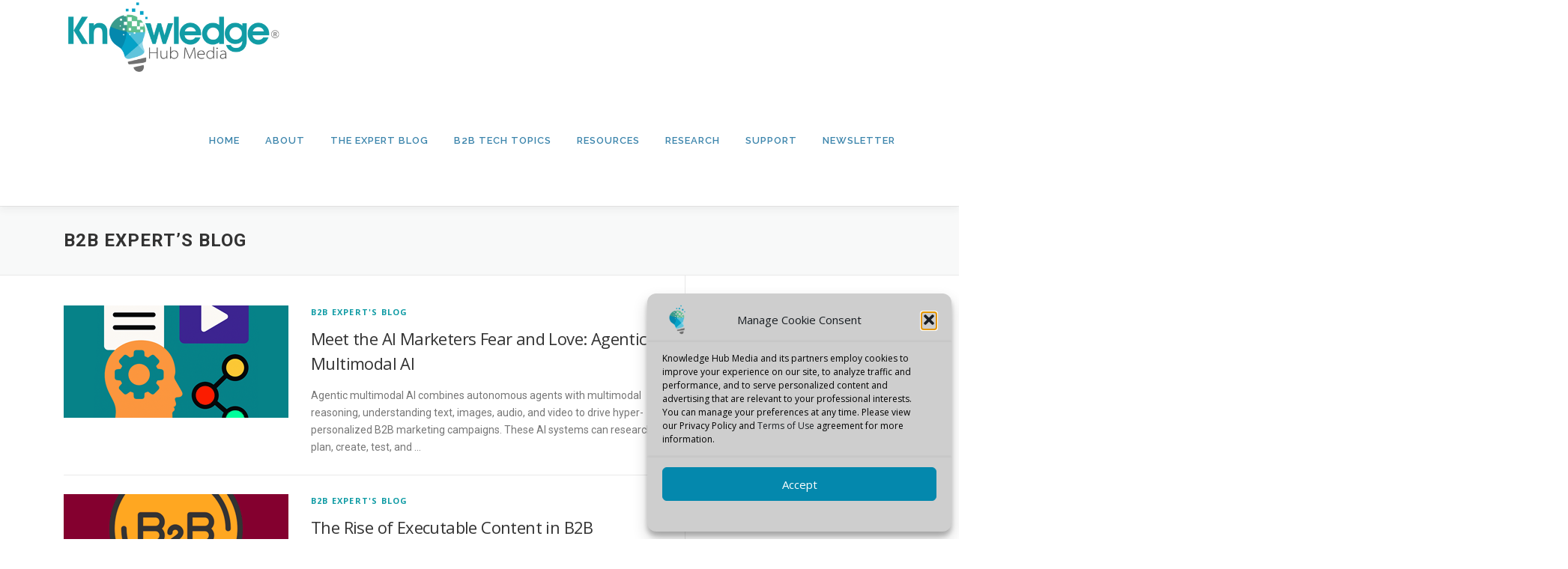

--- FILE ---
content_type: text/html; charset=UTF-8
request_url: https://knowledgehubmedia.com/category/b2b-tech-demand-generation/page/2/
body_size: 97648
content:
<!DOCTYPE html>
<html dir="ltr" lang="en-US" prefix="og: https://ogp.me/ns#">
<head>
<meta charset="UTF-8">
<meta name="viewport" content="width=device-width, initial-scale=1">
<link rel="profile" href="https://gmpg.org/xfn/11">
<title>B2B Expert's Blog | Knowledge Hub Media - Part 2</title>

		<!-- All in One SEO 4.9.2 - aioseo.com -->
	<meta name="description" content="- Part 2" />
	<meta name="robots" content="noindex, nofollow, max-image-preview:large" />
	<link rel="canonical" href="https://knowledgehubmedia.com/category/b2b-tech-demand-generation/page/2/" />
	<link rel="prev" href="https://knowledgehubmedia.com/category/b2b-tech-demand-generation/" />
	<link rel="next" href="https://knowledgehubmedia.com/category/b2b-tech-demand-generation/page/3/" />
	<meta name="generator" content="All in One SEO (AIOSEO) 4.9.2" />
		<script type="application/ld+json" class="aioseo-schema">
			{"@context":"https:\/\/schema.org","@graph":[{"@type":"BreadcrumbList","@id":"https:\/\/knowledgehubmedia.com\/category\/b2b-tech-demand-generation\/page\/2\/#breadcrumblist","itemListElement":[{"@type":"ListItem","@id":"https:\/\/knowledgehubmedia.com#listItem","position":1,"name":"Home","item":"https:\/\/knowledgehubmedia.com","nextItem":{"@type":"ListItem","@id":"https:\/\/knowledgehubmedia.com\/category\/b2b-tech-demand-generation\/#listItem","name":"B2B Expert's Blog"}},{"@type":"ListItem","@id":"https:\/\/knowledgehubmedia.com\/category\/b2b-tech-demand-generation\/#listItem","position":2,"name":"B2B Expert's Blog","item":"https:\/\/knowledgehubmedia.com\/category\/b2b-tech-demand-generation\/","nextItem":{"@type":"ListItem","@id":"https:\/\/knowledgehubmedia.com\/category\/b2b-tech-demand-generation\/page\/2#listItem","name":"Page 2"},"previousItem":{"@type":"ListItem","@id":"https:\/\/knowledgehubmedia.com#listItem","name":"Home"}},{"@type":"ListItem","@id":"https:\/\/knowledgehubmedia.com\/category\/b2b-tech-demand-generation\/page\/2#listItem","position":3,"name":"Page 2","previousItem":{"@type":"ListItem","@id":"https:\/\/knowledgehubmedia.com\/category\/b2b-tech-demand-generation\/#listItem","name":"B2B Expert's Blog"}}]},{"@type":"CollectionPage","@id":"https:\/\/knowledgehubmedia.com\/category\/b2b-tech-demand-generation\/page\/2\/#collectionpage","url":"https:\/\/knowledgehubmedia.com\/category\/b2b-tech-demand-generation\/page\/2\/","name":"B2B Expert's Blog | Knowledge Hub Media - Part 2","description":"- Part 2","inLanguage":"en-US","isPartOf":{"@id":"https:\/\/knowledgehubmedia.com\/#website"},"breadcrumb":{"@id":"https:\/\/knowledgehubmedia.com\/category\/b2b-tech-demand-generation\/page\/2\/#breadcrumblist"}},{"@type":"Organization","@id":"https:\/\/knowledgehubmedia.com\/#organization","name":"Knowledge Hub Media","description":"Demand Generation Marketing","url":"https:\/\/knowledgehubmedia.com\/","telephone":"+18884067477","logo":{"@type":"ImageObject","url":"https:\/\/knowledgehubmedia.com\/wp-content\/uploads\/2021\/07\/icon-107.png","@id":"https:\/\/knowledgehubmedia.com\/category\/b2b-tech-demand-generation\/page\/2\/#organizationLogo","width":107,"height":107},"image":{"@id":"https:\/\/knowledgehubmedia.com\/category\/b2b-tech-demand-generation\/page\/2\/#organizationLogo"},"sameAs":["https:\/\/www.facebook.com\/KnowledgeHubMedia","https:\/\/twitter.com\/KnowledgeHubB2B","https:\/\/www.youtube.com\/channel\/UCj8BXTPEtJKUttr0eC8HmbA","https:\/\/www.linkedin.com\/company\/knowledge-hub-media"]},{"@type":"WebSite","@id":"https:\/\/knowledgehubmedia.com\/#website","url":"https:\/\/knowledgehubmedia.com\/","name":"Knowledge Hub Media","description":"Demand Generation Marketing","inLanguage":"en-US","publisher":{"@id":"https:\/\/knowledgehubmedia.com\/#organization"}}]}
		</script>
		<!-- All in One SEO -->

<link rel='dns-prefetch' href='//www.googletagmanager.com' />
<link rel='dns-prefetch' href='//fonts.googleapis.com' />
<link rel="alternate" type="application/rss+xml" title="Knowledge Hub Media &raquo; Feed" href="https://knowledgehubmedia.com/feed/" />
<link rel="alternate" type="application/rss+xml" title="Knowledge Hub Media &raquo; Comments Feed" href="https://knowledgehubmedia.com/comments/feed/" />
<link rel="alternate" type="application/rss+xml" title="Knowledge Hub Media &raquo; B2B Expert&#039;s Blog Category Feed" href="https://knowledgehubmedia.com/category/b2b-tech-demand-generation/feed/" />
<style id='wp-img-auto-sizes-contain-inline-css' type='text/css'>
img:is([sizes=auto i],[sizes^="auto," i]){contain-intrinsic-size:3000px 1500px}
/*# sourceURL=wp-img-auto-sizes-contain-inline-css */
</style>
<style id='wp-emoji-styles-inline-css' type='text/css'>

	img.wp-smiley, img.emoji {
		display: inline !important;
		border: none !important;
		box-shadow: none !important;
		height: 1em !important;
		width: 1em !important;
		margin: 0 0.07em !important;
		vertical-align: -0.1em !important;
		background: none !important;
		padding: 0 !important;
	}
/*# sourceURL=wp-emoji-styles-inline-css */
</style>
<style id='wp-block-library-inline-css' type='text/css'>
:root{--wp-block-synced-color:#7a00df;--wp-block-synced-color--rgb:122,0,223;--wp-bound-block-color:var(--wp-block-synced-color);--wp-editor-canvas-background:#ddd;--wp-admin-theme-color:#007cba;--wp-admin-theme-color--rgb:0,124,186;--wp-admin-theme-color-darker-10:#006ba1;--wp-admin-theme-color-darker-10--rgb:0,107,160.5;--wp-admin-theme-color-darker-20:#005a87;--wp-admin-theme-color-darker-20--rgb:0,90,135;--wp-admin-border-width-focus:2px}@media (min-resolution:192dpi){:root{--wp-admin-border-width-focus:1.5px}}.wp-element-button{cursor:pointer}:root .has-very-light-gray-background-color{background-color:#eee}:root .has-very-dark-gray-background-color{background-color:#313131}:root .has-very-light-gray-color{color:#eee}:root .has-very-dark-gray-color{color:#313131}:root .has-vivid-green-cyan-to-vivid-cyan-blue-gradient-background{background:linear-gradient(135deg,#00d084,#0693e3)}:root .has-purple-crush-gradient-background{background:linear-gradient(135deg,#34e2e4,#4721fb 50%,#ab1dfe)}:root .has-hazy-dawn-gradient-background{background:linear-gradient(135deg,#faaca8,#dad0ec)}:root .has-subdued-olive-gradient-background{background:linear-gradient(135deg,#fafae1,#67a671)}:root .has-atomic-cream-gradient-background{background:linear-gradient(135deg,#fdd79a,#004a59)}:root .has-nightshade-gradient-background{background:linear-gradient(135deg,#330968,#31cdcf)}:root .has-midnight-gradient-background{background:linear-gradient(135deg,#020381,#2874fc)}:root{--wp--preset--font-size--normal:16px;--wp--preset--font-size--huge:42px}.has-regular-font-size{font-size:1em}.has-larger-font-size{font-size:2.625em}.has-normal-font-size{font-size:var(--wp--preset--font-size--normal)}.has-huge-font-size{font-size:var(--wp--preset--font-size--huge)}.has-text-align-center{text-align:center}.has-text-align-left{text-align:left}.has-text-align-right{text-align:right}.has-fit-text{white-space:nowrap!important}#end-resizable-editor-section{display:none}.aligncenter{clear:both}.items-justified-left{justify-content:flex-start}.items-justified-center{justify-content:center}.items-justified-right{justify-content:flex-end}.items-justified-space-between{justify-content:space-between}.screen-reader-text{border:0;clip-path:inset(50%);height:1px;margin:-1px;overflow:hidden;padding:0;position:absolute;width:1px;word-wrap:normal!important}.screen-reader-text:focus{background-color:#ddd;clip-path:none;color:#444;display:block;font-size:1em;height:auto;left:5px;line-height:normal;padding:15px 23px 14px;text-decoration:none;top:5px;width:auto;z-index:100000}html :where(.has-border-color){border-style:solid}html :where([style*=border-top-color]){border-top-style:solid}html :where([style*=border-right-color]){border-right-style:solid}html :where([style*=border-bottom-color]){border-bottom-style:solid}html :where([style*=border-left-color]){border-left-style:solid}html :where([style*=border-width]){border-style:solid}html :where([style*=border-top-width]){border-top-style:solid}html :where([style*=border-right-width]){border-right-style:solid}html :where([style*=border-bottom-width]){border-bottom-style:solid}html :where([style*=border-left-width]){border-left-style:solid}html :where(img[class*=wp-image-]){height:auto;max-width:100%}:where(figure){margin:0 0 1em}html :where(.is-position-sticky){--wp-admin--admin-bar--position-offset:var(--wp-admin--admin-bar--height,0px)}@media screen and (max-width:600px){html :where(.is-position-sticky){--wp-admin--admin-bar--position-offset:0px}}

/*# sourceURL=wp-block-library-inline-css */
</style><style id='wp-block-search-inline-css' type='text/css'>
.wp-block-search__button{margin-left:10px;word-break:normal}.wp-block-search__button.has-icon{line-height:0}.wp-block-search__button svg{height:1.25em;min-height:24px;min-width:24px;width:1.25em;fill:currentColor;vertical-align:text-bottom}:where(.wp-block-search__button){border:1px solid #ccc;padding:6px 10px}.wp-block-search__inside-wrapper{display:flex;flex:auto;flex-wrap:nowrap;max-width:100%}.wp-block-search__label{width:100%}.wp-block-search.wp-block-search__button-only .wp-block-search__button{box-sizing:border-box;display:flex;flex-shrink:0;justify-content:center;margin-left:0;max-width:100%}.wp-block-search.wp-block-search__button-only .wp-block-search__inside-wrapper{min-width:0!important;transition-property:width}.wp-block-search.wp-block-search__button-only .wp-block-search__input{flex-basis:100%;transition-duration:.3s}.wp-block-search.wp-block-search__button-only.wp-block-search__searchfield-hidden,.wp-block-search.wp-block-search__button-only.wp-block-search__searchfield-hidden .wp-block-search__inside-wrapper{overflow:hidden}.wp-block-search.wp-block-search__button-only.wp-block-search__searchfield-hidden .wp-block-search__input{border-left-width:0!important;border-right-width:0!important;flex-basis:0;flex-grow:0;margin:0;min-width:0!important;padding-left:0!important;padding-right:0!important;width:0!important}:where(.wp-block-search__input){appearance:none;border:1px solid #949494;flex-grow:1;font-family:inherit;font-size:inherit;font-style:inherit;font-weight:inherit;letter-spacing:inherit;line-height:inherit;margin-left:0;margin-right:0;min-width:3rem;padding:8px;text-decoration:unset!important;text-transform:inherit}:where(.wp-block-search__button-inside .wp-block-search__inside-wrapper){background-color:#fff;border:1px solid #949494;box-sizing:border-box;padding:4px}:where(.wp-block-search__button-inside .wp-block-search__inside-wrapper) .wp-block-search__input{border:none;border-radius:0;padding:0 4px}:where(.wp-block-search__button-inside .wp-block-search__inside-wrapper) .wp-block-search__input:focus{outline:none}:where(.wp-block-search__button-inside .wp-block-search__inside-wrapper) :where(.wp-block-search__button){padding:4px 8px}.wp-block-search.aligncenter .wp-block-search__inside-wrapper{margin:auto}.wp-block[data-align=right] .wp-block-search.wp-block-search__button-only .wp-block-search__inside-wrapper{float:right}
/*# sourceURL=https://knowledgehubmedia.com/wp-includes/blocks/search/style.min.css */
</style>
<style id='wp-block-search-theme-inline-css' type='text/css'>
.wp-block-search .wp-block-search__label{font-weight:700}.wp-block-search__button{border:1px solid #ccc;padding:.375em .625em}
/*# sourceURL=https://knowledgehubmedia.com/wp-includes/blocks/search/theme.min.css */
</style>
<style id='wp-block-paragraph-inline-css' type='text/css'>
.is-small-text{font-size:.875em}.is-regular-text{font-size:1em}.is-large-text{font-size:2.25em}.is-larger-text{font-size:3em}.has-drop-cap:not(:focus):first-letter{float:left;font-size:8.4em;font-style:normal;font-weight:100;line-height:.68;margin:.05em .1em 0 0;text-transform:uppercase}body.rtl .has-drop-cap:not(:focus):first-letter{float:none;margin-left:.1em}p.has-drop-cap.has-background{overflow:hidden}:root :where(p.has-background){padding:1.25em 2.375em}:where(p.has-text-color:not(.has-link-color)) a{color:inherit}p.has-text-align-left[style*="writing-mode:vertical-lr"],p.has-text-align-right[style*="writing-mode:vertical-rl"]{rotate:180deg}
/*# sourceURL=https://knowledgehubmedia.com/wp-includes/blocks/paragraph/style.min.css */
</style>
<style id='global-styles-inline-css' type='text/css'>
:root{--wp--preset--aspect-ratio--square: 1;--wp--preset--aspect-ratio--4-3: 4/3;--wp--preset--aspect-ratio--3-4: 3/4;--wp--preset--aspect-ratio--3-2: 3/2;--wp--preset--aspect-ratio--2-3: 2/3;--wp--preset--aspect-ratio--16-9: 16/9;--wp--preset--aspect-ratio--9-16: 9/16;--wp--preset--color--black: #000000;--wp--preset--color--cyan-bluish-gray: #abb8c3;--wp--preset--color--white: #ffffff;--wp--preset--color--pale-pink: #f78da7;--wp--preset--color--vivid-red: #cf2e2e;--wp--preset--color--luminous-vivid-orange: #ff6900;--wp--preset--color--luminous-vivid-amber: #fcb900;--wp--preset--color--light-green-cyan: #7bdcb5;--wp--preset--color--vivid-green-cyan: #00d084;--wp--preset--color--pale-cyan-blue: #8ed1fc;--wp--preset--color--vivid-cyan-blue: #0693e3;--wp--preset--color--vivid-purple: #9b51e0;--wp--preset--gradient--vivid-cyan-blue-to-vivid-purple: linear-gradient(135deg,rgb(6,147,227) 0%,rgb(155,81,224) 100%);--wp--preset--gradient--light-green-cyan-to-vivid-green-cyan: linear-gradient(135deg,rgb(122,220,180) 0%,rgb(0,208,130) 100%);--wp--preset--gradient--luminous-vivid-amber-to-luminous-vivid-orange: linear-gradient(135deg,rgb(252,185,0) 0%,rgb(255,105,0) 100%);--wp--preset--gradient--luminous-vivid-orange-to-vivid-red: linear-gradient(135deg,rgb(255,105,0) 0%,rgb(207,46,46) 100%);--wp--preset--gradient--very-light-gray-to-cyan-bluish-gray: linear-gradient(135deg,rgb(238,238,238) 0%,rgb(169,184,195) 100%);--wp--preset--gradient--cool-to-warm-spectrum: linear-gradient(135deg,rgb(74,234,220) 0%,rgb(151,120,209) 20%,rgb(207,42,186) 40%,rgb(238,44,130) 60%,rgb(251,105,98) 80%,rgb(254,248,76) 100%);--wp--preset--gradient--blush-light-purple: linear-gradient(135deg,rgb(255,206,236) 0%,rgb(152,150,240) 100%);--wp--preset--gradient--blush-bordeaux: linear-gradient(135deg,rgb(254,205,165) 0%,rgb(254,45,45) 50%,rgb(107,0,62) 100%);--wp--preset--gradient--luminous-dusk: linear-gradient(135deg,rgb(255,203,112) 0%,rgb(199,81,192) 50%,rgb(65,88,208) 100%);--wp--preset--gradient--pale-ocean: linear-gradient(135deg,rgb(255,245,203) 0%,rgb(182,227,212) 50%,rgb(51,167,181) 100%);--wp--preset--gradient--electric-grass: linear-gradient(135deg,rgb(202,248,128) 0%,rgb(113,206,126) 100%);--wp--preset--gradient--midnight: linear-gradient(135deg,rgb(2,3,129) 0%,rgb(40,116,252) 100%);--wp--preset--font-size--small: 13px;--wp--preset--font-size--medium: 20px;--wp--preset--font-size--large: 36px;--wp--preset--font-size--x-large: 42px;--wp--preset--spacing--20: 0.44rem;--wp--preset--spacing--30: 0.67rem;--wp--preset--spacing--40: 1rem;--wp--preset--spacing--50: 1.5rem;--wp--preset--spacing--60: 2.25rem;--wp--preset--spacing--70: 3.38rem;--wp--preset--spacing--80: 5.06rem;--wp--preset--shadow--natural: 6px 6px 9px rgba(0, 0, 0, 0.2);--wp--preset--shadow--deep: 12px 12px 50px rgba(0, 0, 0, 0.4);--wp--preset--shadow--sharp: 6px 6px 0px rgba(0, 0, 0, 0.2);--wp--preset--shadow--outlined: 6px 6px 0px -3px rgb(255, 255, 255), 6px 6px rgb(0, 0, 0);--wp--preset--shadow--crisp: 6px 6px 0px rgb(0, 0, 0);}:where(.is-layout-flex){gap: 0.5em;}:where(.is-layout-grid){gap: 0.5em;}body .is-layout-flex{display: flex;}.is-layout-flex{flex-wrap: wrap;align-items: center;}.is-layout-flex > :is(*, div){margin: 0;}body .is-layout-grid{display: grid;}.is-layout-grid > :is(*, div){margin: 0;}:where(.wp-block-columns.is-layout-flex){gap: 2em;}:where(.wp-block-columns.is-layout-grid){gap: 2em;}:where(.wp-block-post-template.is-layout-flex){gap: 1.25em;}:where(.wp-block-post-template.is-layout-grid){gap: 1.25em;}.has-black-color{color: var(--wp--preset--color--black) !important;}.has-cyan-bluish-gray-color{color: var(--wp--preset--color--cyan-bluish-gray) !important;}.has-white-color{color: var(--wp--preset--color--white) !important;}.has-pale-pink-color{color: var(--wp--preset--color--pale-pink) !important;}.has-vivid-red-color{color: var(--wp--preset--color--vivid-red) !important;}.has-luminous-vivid-orange-color{color: var(--wp--preset--color--luminous-vivid-orange) !important;}.has-luminous-vivid-amber-color{color: var(--wp--preset--color--luminous-vivid-amber) !important;}.has-light-green-cyan-color{color: var(--wp--preset--color--light-green-cyan) !important;}.has-vivid-green-cyan-color{color: var(--wp--preset--color--vivid-green-cyan) !important;}.has-pale-cyan-blue-color{color: var(--wp--preset--color--pale-cyan-blue) !important;}.has-vivid-cyan-blue-color{color: var(--wp--preset--color--vivid-cyan-blue) !important;}.has-vivid-purple-color{color: var(--wp--preset--color--vivid-purple) !important;}.has-black-background-color{background-color: var(--wp--preset--color--black) !important;}.has-cyan-bluish-gray-background-color{background-color: var(--wp--preset--color--cyan-bluish-gray) !important;}.has-white-background-color{background-color: var(--wp--preset--color--white) !important;}.has-pale-pink-background-color{background-color: var(--wp--preset--color--pale-pink) !important;}.has-vivid-red-background-color{background-color: var(--wp--preset--color--vivid-red) !important;}.has-luminous-vivid-orange-background-color{background-color: var(--wp--preset--color--luminous-vivid-orange) !important;}.has-luminous-vivid-amber-background-color{background-color: var(--wp--preset--color--luminous-vivid-amber) !important;}.has-light-green-cyan-background-color{background-color: var(--wp--preset--color--light-green-cyan) !important;}.has-vivid-green-cyan-background-color{background-color: var(--wp--preset--color--vivid-green-cyan) !important;}.has-pale-cyan-blue-background-color{background-color: var(--wp--preset--color--pale-cyan-blue) !important;}.has-vivid-cyan-blue-background-color{background-color: var(--wp--preset--color--vivid-cyan-blue) !important;}.has-vivid-purple-background-color{background-color: var(--wp--preset--color--vivid-purple) !important;}.has-black-border-color{border-color: var(--wp--preset--color--black) !important;}.has-cyan-bluish-gray-border-color{border-color: var(--wp--preset--color--cyan-bluish-gray) !important;}.has-white-border-color{border-color: var(--wp--preset--color--white) !important;}.has-pale-pink-border-color{border-color: var(--wp--preset--color--pale-pink) !important;}.has-vivid-red-border-color{border-color: var(--wp--preset--color--vivid-red) !important;}.has-luminous-vivid-orange-border-color{border-color: var(--wp--preset--color--luminous-vivid-orange) !important;}.has-luminous-vivid-amber-border-color{border-color: var(--wp--preset--color--luminous-vivid-amber) !important;}.has-light-green-cyan-border-color{border-color: var(--wp--preset--color--light-green-cyan) !important;}.has-vivid-green-cyan-border-color{border-color: var(--wp--preset--color--vivid-green-cyan) !important;}.has-pale-cyan-blue-border-color{border-color: var(--wp--preset--color--pale-cyan-blue) !important;}.has-vivid-cyan-blue-border-color{border-color: var(--wp--preset--color--vivid-cyan-blue) !important;}.has-vivid-purple-border-color{border-color: var(--wp--preset--color--vivid-purple) !important;}.has-vivid-cyan-blue-to-vivid-purple-gradient-background{background: var(--wp--preset--gradient--vivid-cyan-blue-to-vivid-purple) !important;}.has-light-green-cyan-to-vivid-green-cyan-gradient-background{background: var(--wp--preset--gradient--light-green-cyan-to-vivid-green-cyan) !important;}.has-luminous-vivid-amber-to-luminous-vivid-orange-gradient-background{background: var(--wp--preset--gradient--luminous-vivid-amber-to-luminous-vivid-orange) !important;}.has-luminous-vivid-orange-to-vivid-red-gradient-background{background: var(--wp--preset--gradient--luminous-vivid-orange-to-vivid-red) !important;}.has-very-light-gray-to-cyan-bluish-gray-gradient-background{background: var(--wp--preset--gradient--very-light-gray-to-cyan-bluish-gray) !important;}.has-cool-to-warm-spectrum-gradient-background{background: var(--wp--preset--gradient--cool-to-warm-spectrum) !important;}.has-blush-light-purple-gradient-background{background: var(--wp--preset--gradient--blush-light-purple) !important;}.has-blush-bordeaux-gradient-background{background: var(--wp--preset--gradient--blush-bordeaux) !important;}.has-luminous-dusk-gradient-background{background: var(--wp--preset--gradient--luminous-dusk) !important;}.has-pale-ocean-gradient-background{background: var(--wp--preset--gradient--pale-ocean) !important;}.has-electric-grass-gradient-background{background: var(--wp--preset--gradient--electric-grass) !important;}.has-midnight-gradient-background{background: var(--wp--preset--gradient--midnight) !important;}.has-small-font-size{font-size: var(--wp--preset--font-size--small) !important;}.has-medium-font-size{font-size: var(--wp--preset--font-size--medium) !important;}.has-large-font-size{font-size: var(--wp--preset--font-size--large) !important;}.has-x-large-font-size{font-size: var(--wp--preset--font-size--x-large) !important;}
/*# sourceURL=global-styles-inline-css */
</style>
<style id='core-block-supports-inline-css' type='text/css'>
.wp-elements-ffd1b87690ddedfe558f97e73adf351f a:where(:not(.wp-element-button)){color:var(--wp--preset--color--cyan-bluish-gray);}.wp-elements-aa8217081ee05a45fa16d295def2130e a:where(:not(.wp-element-button)){color:#119ca5;}
/*# sourceURL=core-block-supports-inline-css */
</style>

<style id='classic-theme-styles-inline-css' type='text/css'>
/*! This file is auto-generated */
.wp-block-button__link{color:#fff;background-color:#32373c;border-radius:9999px;box-shadow:none;text-decoration:none;padding:calc(.667em + 2px) calc(1.333em + 2px);font-size:1.125em}.wp-block-file__button{background:#32373c;color:#fff;text-decoration:none}
/*# sourceURL=/wp-includes/css/classic-themes.min.css */
</style>
<link rel='stylesheet' id='contact-form-7-css' href='https://knowledgehubmedia.com/wp-content/plugins/contact-form-7/includes/css/styles.css?ver=6.1.4' type='text/css' media='all' />
<link rel='stylesheet' id='cmplz-general-css' href='https://knowledgehubmedia.com/wp-content/plugins/complianz-gdpr/assets/css/cookieblocker.min.css?ver=1765983010' type='text/css' media='all' />
<link rel='stylesheet' id='onepress-fonts-css' href='https://fonts.googleapis.com/css?family=Raleway%3A400%2C500%2C600%2C700%2C300%2C100%2C800%2C900%7COpen+Sans%3A400%2C300%2C300italic%2C400italic%2C600%2C600italic%2C700%2C700italic&#038;subset=latin%2Clatin-ext&#038;display=swap&#038;ver=2.3.8' type='text/css' media='all' />
<link rel='stylesheet' id='onepress-animate-css' href='https://knowledgehubmedia.com/wp-content/themes/onepress/assets/css/animate.min.css?ver=2.3.8' type='text/css' media='all' />
<link rel='stylesheet' id='onepress-fa-css' href='https://knowledgehubmedia.com/wp-content/themes/onepress/assets/fontawesome-v6/css/all.min.css?ver=6.5.1' type='text/css' media='all' />
<link rel='stylesheet' id='onepress-fa-shims-css' href='https://knowledgehubmedia.com/wp-content/themes/onepress/assets/fontawesome-v6/css/v4-shims.min.css?ver=6.5.1' type='text/css' media='all' />
<link rel='stylesheet' id='onepress-bootstrap-css' href='https://knowledgehubmedia.com/wp-content/themes/onepress/assets/css/bootstrap.min.css?ver=2.3.8' type='text/css' media='all' />
<link rel='stylesheet' id='onepress-style-css' href='https://knowledgehubmedia.com/wp-content/themes/onepress/style.css?ver=6e9d0be8cd2f75e60274701653501d21' type='text/css' media='all' />
<style id='onepress-style-inline-css' type='text/css'>
.site-logo-div img{height:100px;width:auto}#main .video-section section.hero-slideshow-wrapper{background:transparent}.hero-slideshow-wrapper:after{position:absolute;top:0px;left:0px;width:100%;height:100%;background-color:rgba(0,0,0,0.3);display:block;content:""}#parallax-hero .jarallax-container .parallax-bg:before{background-color:rgba(0,0,0,0.3)}.body-desktop .parallax-hero .hero-slideshow-wrapper:after{display:none!important}#parallax-hero>.parallax-bg::before{background-color:rgba(0,0,0,0.3);opacity:1}.body-desktop .parallax-hero .hero-slideshow-wrapper:after{display:none!important}a,.screen-reader-text:hover,.screen-reader-text:active,.screen-reader-text:focus,.header-social a,.onepress-menu a:hover,.onepress-menu ul li a:hover,.onepress-menu li.onepress-current-item>a,.onepress-menu ul li.current-menu-item>a,.onepress-menu>li a.menu-actived,.onepress-menu.onepress-menu-mobile li.onepress-current-item>a,.site-footer a,.site-footer .footer-social a:hover,.site-footer .btt a:hover,.highlight,#comments .comment .comment-wrapper .comment-meta .comment-time:hover,#comments .comment .comment-wrapper .comment-meta .comment-reply-link:hover,#comments .comment .comment-wrapper .comment-meta .comment-edit-link:hover,.btn-theme-primary-outline,.sidebar .widget a:hover,.section-services .service-item .service-image i,.counter_item .counter__number,.team-member .member-thumb .member-profile a:hover,.icon-background-default{color:#119ca5}input[type="reset"],input[type="submit"],input[type="submit"],input[type="reset"]:hover,input[type="submit"]:hover,input[type="submit"]:hover .nav-links a:hover,.btn-theme-primary,.btn-theme-primary-outline:hover,.section-testimonials .card-theme-primary,.woocommerce #respond input#submit,.woocommerce a.button,.woocommerce button.button,.woocommerce input.button,.woocommerce button.button.alt,.pirate-forms-submit-button,.pirate-forms-submit-button:hover,input[type="reset"],input[type="submit"],input[type="submit"],.pirate-forms-submit-button,.contact-form div.wpforms-container-full .wpforms-form .wpforms-submit,.contact-form div.wpforms-container-full .wpforms-form .wpforms-submit:hover,.nav-links a:hover,.nav-links a.current,.nav-links .page-numbers:hover,.nav-links .page-numbers.current{background:#119ca5}.btn-theme-primary-outline,.btn-theme-primary-outline:hover,.pricing__item:hover,.section-testimonials .card-theme-primary,.entry-content blockquote{border-color:#119ca5}.page-header.page--cover .entry-title{color:rgba(0,0,0,1)}.page-header .entry-title{color:rgba(0,0,0,1)}.onepress-menu>li>a{color:#3c85ac}.onepress-menu>li>a:hover,.onepress-menu>li.onepress-current-item>a{color:#40bac8;-webkit-transition:all 0.5s ease-in-out;-moz-transition:all 0.5s ease-in-out;-o-transition:all 0.5s ease-in-out;transition:all 0.5s ease-in-out}#nav-toggle span,#nav-toggle span::before,#nav-toggle span::after,#nav-toggle.nav-is-visible span::before,#nav-toggle.nav-is-visible span::after{background:#3c85ac}.site-footer .footer-connect .follow-heading,.site-footer .footer-social a{color:#dbdbdb}.site-footer .site-info,.site-footer .btt a{background-color:#222222}.site-footer .site-info{color:#222222}.site-footer .btt a,.site-footer .site-info a{color:#222222}.site-footer .btt a,.site-footer .site-info a{color:#222222}.site-footer .btt a:hover,.site-footer .site-info a:hover{color:#222222}#footer-widgets{color:#119ca5}#footer-widgets .sidebar .widget a{color:#119ca5}#footer-widgets .sidebar .widget a:hover{color:#01728e}.gallery-carousel .g-item{padding:0px 10px}.gallery-carousel-wrap{margin-left:-10px;margin-right:-10px}.gallery-grid .g-item,.gallery-masonry .g-item .inner{padding:10px}.gallery-grid-wrap,.gallery-masonry-wrap{margin-left:-10px;margin-right:-10px}.gallery-justified-wrap{margin-left:-20px;margin-right:-20px}.single-post .site-main,.single-post .entry-content>*{max-width:800px}body .c-bully{color:#05a2c7}body .c-bully.c-bully--inversed{color:#50bed8}body .c-bully .c-bully__title{background-color:rgba(80,190,216,1)}body .c-bully .c-bully__title{color:rgba(64,186,200,1)}
/*# sourceURL=onepress-style-inline-css */
</style>
<link rel='stylesheet' id='onepress-gallery-lightgallery-css' href='https://knowledgehubmedia.com/wp-content/themes/onepress/assets/css/lightgallery.css?ver=6e9d0be8cd2f75e60274701653501d21' type='text/css' media='all' />
<script type="text/javascript" async src="https://knowledgehubmedia.com/wp-content/plugins/burst-statistics/assets/js/timeme/timeme.min.js?ver=1764751811" id="burst-timeme-js"></script>
<script type="text/javascript" id="burst-js-extra">
/* <![CDATA[ */
var burst = {"tracking":{"isInitialHit":true,"lastUpdateTimestamp":0,"beacon_url":"https://knowledgehubmedia.com/wp-content/plugins/burst-statistics/endpoint.php","ajaxUrl":"https://knowledgehubmedia.com/wp-admin/admin-ajax.php"},"options":{"cookieless":0,"pageUrl":"https://knowledgehubmedia.com/meet-the-ai-marketers-fear-and-love-agentic-multimodal-ai/","beacon_enabled":1,"do_not_track":0,"enable_turbo_mode":0,"track_url_change":0,"cookie_retention_days":30,"debug":0},"goals":{"completed":[],"scriptUrl":"https://knowledgehubmedia.com/wp-content/plugins/burst-statistics/assets/js/build/burst-goals.js?v=1764751811","active":[]},"cache":{"uid":null,"fingerprint":null,"isUserAgent":null,"isDoNotTrack":null,"useCookies":null}};
//# sourceURL=burst-js-extra
/* ]]> */
</script>
<script data-service="burst" data-category="statistics" type="text/plain" async data-cmplz-src="https://knowledgehubmedia.com/wp-content/plugins/burst-statistics/assets/js/build/burst.min.js?ver=1764751811" id="burst-js"></script>
<script type="text/javascript" src="https://knowledgehubmedia.com/wp-includes/js/jquery/jquery.min.js?ver=3.7.1" id="jquery-core-js"></script>
<script type="text/javascript" src="https://knowledgehubmedia.com/wp-includes/js/jquery/jquery-migrate.min.js?ver=3.4.1" id="jquery-migrate-js"></script>

<!-- Google tag (gtag.js) snippet added by Site Kit -->
<!-- Google Analytics snippet added by Site Kit -->
<!-- Google Ads snippet added by Site Kit -->
<script type="text/javascript" src="https://www.googletagmanager.com/gtag/js?id=GT-NGSCP2T9" id="google_gtagjs-js" async></script>
<script type="text/javascript" id="google_gtagjs-js-after">
/* <![CDATA[ */
window.dataLayer = window.dataLayer || [];function gtag(){dataLayer.push(arguments);}
gtag("set","linker",{"domains":["knowledgehubmedia.com"]});
gtag("js", new Date());
gtag("set", "developer_id.dZTNiMT", true);
gtag("config", "GT-NGSCP2T9");
gtag("config", "AW-17673333745");
 window._googlesitekit = window._googlesitekit || {}; window._googlesitekit.throttledEvents = []; window._googlesitekit.gtagEvent = (name, data) => { var key = JSON.stringify( { name, data } ); if ( !! window._googlesitekit.throttledEvents[ key ] ) { return; } window._googlesitekit.throttledEvents[ key ] = true; setTimeout( () => { delete window._googlesitekit.throttledEvents[ key ]; }, 5 ); gtag( "event", name, { ...data, event_source: "site-kit" } ); }; 
//# sourceURL=google_gtagjs-js-after
/* ]]> */
</script>
<link rel="https://api.w.org/" href="https://knowledgehubmedia.com/wp-json/" /><link rel="alternate" title="JSON" type="application/json" href="https://knowledgehubmedia.com/wp-json/wp/v2/categories/26" /><link rel="EditURI" type="application/rsd+xml" title="RSD" href="https://knowledgehubmedia.com/xmlrpc.php?rsd" />
	<link rel="preconnect" href="https://fonts.googleapis.com">
	<link rel="preconnect" href="https://fonts.gstatic.com">
	<link href='https://fonts.googleapis.com/css2?display=swap&family=Roboto:wght@400;500;700;900' rel='stylesheet'><meta name="generator" content="Site Kit by Google 1.168.0" />			<style>.cmplz-hidden {
					display: none !important;
				}</style><link rel="icon" href="https://knowledgehubmedia.com/wp-content/uploads/2024/06/cropped-android-chrome-512x512-1-32x32.png" sizes="32x32" />
<link rel="icon" href="https://knowledgehubmedia.com/wp-content/uploads/2024/06/cropped-android-chrome-512x512-1-192x192.png" sizes="192x192" />
<link rel="apple-touch-icon" href="https://knowledgehubmedia.com/wp-content/uploads/2024/06/cropped-android-chrome-512x512-1-180x180.png" />
<meta name="msapplication-TileImage" content="https://knowledgehubmedia.com/wp-content/uploads/2024/06/cropped-android-chrome-512x512-1-270x270.png" />
	<style id="egf-frontend-styles" type="text/css">
		p {font-family: 'Roboto', sans-serif;font-style: normal;font-weight: 400;text-decoration: none;text-transform: none;} h1 {font-family: 'Roboto', sans-serif;font-style: normal;font-weight: 700;} h2 {font-family: 'Roboto', sans-serif;font-style: normal;font-weight: 700;} h3 {font-family: 'Roboto', sans-serif;font-style: normal;font-weight: 900;text-decoration: none;text-transform: none;} h4 {font-family: 'Roboto', sans-serif;font-style: normal;font-weight: 500;} h5 {font-family: 'Roboto', sans-serif;font-style: normal;font-weight: 700;} h6 {font-family: 'Roboto', sans-serif;font-style: normal;font-weight: 700;} ul {font-family: 'Roboto', sans-serif!important;font-style: normal!important;font-weight: 400!important;} ol {font-family: 'Roboto', sans-serif!important;font-style: normal!important;font-weight: 400!important;} p {font-family: 'Roboto', sans-serif!important;font-style: normal!important;font-weight: 400!important;} li {font-family: 'Roboto', sans-serif!important;font-style: normal!important;font-weight: 400!important;} 	</style>
	</head>

<body data-rsssl=1 data-cmplz=1 class="archive paged category category-b2b-tech-demand-generation category-26 wp-custom-logo paged-2 category-paged-2 wp-theme-onepress group-blog  maxi-blocks--active " data-burst_id="26" data-burst_type="category">
<div id="page" class="hfeed site">
	<a class="skip-link screen-reader-text" href="#content">Skip to content</a>
	<div id="header-section" class="h-on-top no-transparent">		<header id="masthead" class="site-header header-contained no-sticky no-scroll no-t h-on-top" role="banner">
			<div class="container">
				<div class="site-branding">
				<div class="site-brand-inner has-logo-img no-desc"><div class="site-logo-div"><a href="https://knowledgehubmedia.com/" class="custom-logo-link  no-t-logo" rel="home" itemprop="url"><img width="2000" height="692" src="https://knowledgehubmedia.com/wp-content/uploads/2024/06/cropped-KnowledgeHubMD52aR00aP02ZL-Hoover-Registered-Trademark-XL-Transparent.png" class="custom-logo" alt="Knowledge Hub Media" itemprop="logo" srcset="https://knowledgehubmedia.com/wp-content/uploads/2024/06/KnowledgeHubMD52aR00aP02ZL-Hoover-Registered-Trademark-XL-Transparent.png 2x" decoding="async" /></a></div></div>				</div>
				<div class="header-right-wrapper">
					<a href="#0" id="nav-toggle">Menu<span></span></a>
					<nav id="site-navigation" class="main-navigation" role="navigation">
						<ul class="onepress-menu">
							<li id="menu-item-412995" class="menu-item menu-item-type-custom menu-item-object-custom menu-item-home menu-item-412995"><a href="https://knowledgehubmedia.com" title="Knowledge Hub Media">Home</a></li>
<li id="menu-item-412996" class="menu-item menu-item-type-custom menu-item-object-custom menu-item-412996"><a href="https://knowledgehubmedia.com/contact-us/about-knowledge-hub/" title="A leading B2B tech publisher (and so much more) since 2009.">About</a></li>
<li id="menu-item-413000" class="menu-item menu-item-type-taxonomy menu-item-object-category current-menu-item menu-item-413000"><a href="https://knowledgehubmedia.com/category/b2b-tech-demand-generation/" aria-current="page" title="What&#8217;s trending in B2B technology?">The Expert Blog</a></li>
<li id="menu-item-413009" class="menu-item menu-item-type-taxonomy menu-item-object-category menu-item-has-children menu-item-413009"><a href="https://knowledgehubmedia.com/category/all-articles/" title="Everything from AI and Machine Learning&#8230; to BI and E-Learning.">B2B Tech Topics</a>
<ul class="sub-menu">
	<li id="menu-item-412997" class="menu-item menu-item-type-taxonomy menu-item-object-category menu-item-412997"><a href="https://knowledgehubmedia.com/category/business-articles/" title="Trending B2B Tech Articles">&#8211; Featured Articles &#8211;</a></li>
	<li id="menu-item-413719" class="menu-item menu-item-type-custom menu-item-object-custom menu-item-413719"><a href="https://knowledgehubmedia.com/?s=artificial+intelligence" title="AI and ML">Artificial Intelligence</a></li>
	<li id="menu-item-413022" class="menu-item menu-item-type-taxonomy menu-item-object-category menu-item-413022"><a href="https://knowledgehubmedia.com/category/biotechnology/" title="Biotech and Lifesciences">Biotechnology</a></li>
	<li id="menu-item-413727" class="menu-item menu-item-type-custom menu-item-object-custom menu-item-413727"><a href="https://knowledgehubmedia.com/?s=blockchain" title="Blockchain Technology, Cryptocurrency">Blockchain &#038; Crypto</a></li>
	<li id="menu-item-413015" class="menu-item menu-item-type-taxonomy menu-item-object-category menu-item-413015"><a href="https://knowledgehubmedia.com/category/data-protection/" title="Data Storage, Backup, and Disaster Recovery">Data Protection</a></li>
	<li id="menu-item-413721" class="menu-item menu-item-type-custom menu-item-object-custom menu-item-413721"><a href="https://knowledgehubmedia.com/?s=edge+server" title="Edge Computing">Edge AI &#038; HPC</a></li>
	<li id="menu-item-413017" class="menu-item menu-item-type-taxonomy menu-item-object-category menu-item-413017"><a href="https://knowledgehubmedia.com/category/education/" title="K-12, Higher Ed, and eLearning">Education</a></li>
	<li id="menu-item-413019" class="menu-item menu-item-type-taxonomy menu-item-object-category menu-item-413019"><a href="https://knowledgehubmedia.com/category/engineering/" title="Software Engineering">Engineering</a></li>
	<li id="menu-item-413016" class="menu-item menu-item-type-taxonomy menu-item-object-category menu-item-413016"><a href="https://knowledgehubmedia.com/category/enterprise-security/" title="Cybersecurity, Ransomware, and Threat Prevention">Enterprise Security</a></li>
	<li id="menu-item-413012" class="menu-item menu-item-type-taxonomy menu-item-object-category menu-item-413012"><a href="https://knowledgehubmedia.com/category/finance-accounting/" title="Digital Payments, PFM, Algorithms in Finance and Banking">FinTech</a></li>
	<li id="menu-item-413714" class="menu-item menu-item-type-custom menu-item-object-custom menu-item-413714"><a href="https://knowledgehubmedia.com/?s=generative+ai" title="LLMs, AI Image Generation, Local AI">Generative AI</a></li>
	<li id="menu-item-413021" class="menu-item menu-item-type-taxonomy menu-item-object-category menu-item-413021"><a href="https://knowledgehubmedia.com/category/government/" title="State &#038; Local, Federal">Government</a></li>
	<li id="menu-item-413018" class="menu-item menu-item-type-taxonomy menu-item-object-category menu-item-413018"><a href="https://knowledgehubmedia.com/category/healthcare/" title="Medical, Pharmaceutical, Emerging Tech">Healthcare</a></li>
	<li id="menu-item-413026" class="menu-item menu-item-type-taxonomy menu-item-object-category menu-item-413026"><a href="https://knowledgehubmedia.com/category/human-resources/" title="Talent Management, Recruitment, Benefits, Employee engagement">Human Resources</a></li>
	<li id="menu-item-413013" class="menu-item menu-item-type-taxonomy menu-item-object-category menu-item-413013"><a href="https://knowledgehubmedia.com/category/information-technology/">InfoTech</a></li>
	<li id="menu-item-413027" class="menu-item menu-item-type-taxonomy menu-item-object-category menu-item-413027"><a href="https://knowledgehubmedia.com/category/insurance/">Insurance</a></li>
	<li id="menu-item-413014" class="menu-item menu-item-type-taxonomy menu-item-object-category menu-item-413014"><a href="https://knowledgehubmedia.com/category/management-operations/">IT Operations</a></li>
	<li id="menu-item-413720" class="menu-item menu-item-type-custom menu-item-object-custom menu-item-413720"><a href="https://knowledgehubmedia.com/?s=machine+learning">Machine Learning</a></li>
	<li id="menu-item-413011" class="menu-item menu-item-type-taxonomy menu-item-object-category menu-item-413011"><a href="https://knowledgehubmedia.com/category/sales-marketing/">Sales &amp; Marketing</a></li>
	<li id="menu-item-413728" class="menu-item menu-item-type-custom menu-item-object-custom menu-item-413728"><a href="https://knowledgehubmedia.com/?s=virtualization" title="Virtual Machines, Desktop-as-a-Service (DaaS), Data Integration, Application Virtualization">Virtualization</a></li>
</ul>
</li>
<li id="menu-item-412998" class="menu-item menu-item-type-post_type menu-item-object-page menu-item-has-children menu-item-412998"><a href="https://knowledgehubmedia.com/contact-us/advertising-pr/" title="ABM, demand generation, content syndication, and gamified leadgen.">Resources</a>
<ul class="sub-menu">
	<li id="menu-item-413040" class="menu-item menu-item-type-post_type menu-item-object-page menu-item-413040"><a href="https://knowledgehubmedia.com/account-based-marketing-abm-marketing/" title="ABM, Target Accounts Lists, TAL Marketing">Account Based Marketing</a></li>
	<li id="menu-item-413045" class="menu-item menu-item-type-post_type menu-item-object-page menu-item-413045"><a href="https://knowledgehubmedia.com/b2b-demand-generation-agency/" title="Targeted Leadgen, Lead Journey, Lead Funnels (TOTF, BOTF)">B2B Demand Generation</a></li>
	<li id="menu-item-412999" class="menu-item menu-item-type-post_type menu-item-object-page menu-item-412999"><a href="https://knowledgehubmedia.com/business-resources/idc-b2b-intent-data-analytics/" title="Knowledge Hub Media&#8217;s Proprietary B2B Intent Data, Intent Signals and Analytics">Buyer Intent Data</a></li>
	<li id="menu-item-413037" class="menu-item menu-item-type-post_type menu-item-object-page menu-item-413037"><a href="https://knowledgehubmedia.com/demand-generation-quote-request/" title="White Paper Promotion, B2B Video Assets, Webinars, Case Studies">Content Syndication</a></li>
	<li id="menu-item-413046" class="menu-item menu-item-type-post_type menu-item-object-page menu-item-413046"><a href="https://knowledgehubmedia.com/b2b-lead-generation-agency/" title="Demand Generation, Content Syndication, MQL, HQL, BANT">Lead Generation Services</a></li>
	<li id="menu-item-413143" class="menu-item menu-item-type-custom menu-item-object-custom menu-item-413143"><a href="https://knowledgehubmedia.com/media-kit" title="B2B Lead Gen, Demand Gen, Content Syndication, Buyer Intent Data">Media Kit</a></li>
	<li id="menu-item-413028" class="menu-item menu-item-type-post_type menu-item-object-page menu-item-413028"><a href="https://knowledgehubmedia.com/contact-us/advertising-pr/" title="Media Relations Strategy, Branding and Reputation Management">PR &#038; Advertising</a></li>
</ul>
</li>
<li id="menu-item-413001" class="menu-item menu-item-type-custom menu-item-object-custom menu-item-has-children menu-item-413001"><a href="https://knowledgehubmedia.tradepub.com/category/career/1198/" title="Your resource for B2B intent data, white papers, virtual events, and more.">Research</a>
<ul class="sub-menu">
	<li id="menu-item-413025" class="menu-item menu-item-type-taxonomy menu-item-object-category menu-item-413025"><a href="https://knowledgehubmedia.com/category/research/downloads/">Downloads</a></li>
	<li id="menu-item-413057" class="menu-item menu-item-type-custom menu-item-object-custom menu-item-413057"><a href="https://knowledgehubmedia.tradepub.com/?pt=main&#038;page=home.ebookspg">E-Books</a></li>
	<li id="menu-item-413024" class="menu-item menu-item-type-custom menu-item-object-custom menu-item-413024"><a target="_blank" href="https://knowledgehubcloud.us18.list-manage.com/subscribe?u=8ef797b0bd528eaa88a64eff5&#038;id=59f87ded77">Email Alerts</a></li>
	<li id="menu-item-413053" class="menu-item menu-item-type-custom menu-item-object-custom menu-item-413053"><a href="https://knowledgehubmedia.com/business-resources/idc-b2b-intent-data-analytics/intent-datacloud-b2b-intent-data-analytics/" title="B2B Intent Data, Intent Analytics, Buyer Intent Data, Intent Signals, Intent DataCloud">Intent Data Analytics</a></li>
	<li id="menu-item-413042" class="menu-item menu-item-type-post_type menu-item-object-page menu-item-413042"><a href="https://knowledgehubmedia.com/tag/webinar/">Webinars</a></li>
	<li id="menu-item-413002" class="menu-item menu-item-type-custom menu-item-object-custom menu-item-413002"><a href="https://knowledgehubmedia.tradepub.com/category/information-technology/1207/">White Papers</a></li>
</ul>
</li>
<li id="menu-item-413004" class="menu-item menu-item-type-post_type menu-item-object-page menu-item-has-children menu-item-413004"><a href="https://knowledgehubmedia.com/contact-us/questions-support/" title="Notice a bug? Want to bolster your sales pipeline? Looking for a job? We can help with that.">Support</a>
<ul class="sub-menu">
	<li id="menu-item-413031" class="menu-item menu-item-type-post_type menu-item-object-page menu-item-413031"><a href="https://knowledgehubmedia.com/careers/">Careers</a></li>
	<li id="menu-item-413003" class="menu-item menu-item-type-post_type menu-item-object-page menu-item-413003"><a href="https://knowledgehubmedia.com/contact-us/">Contact Us</a></li>
	<li id="menu-item-413048" class="menu-item menu-item-type-post_type menu-item-object-page menu-item-413048"><a href="https://knowledgehubmedia.com/demand-generation-quote/">Demand Generation</a></li>
	<li id="menu-item-413032" class="menu-item menu-item-type-post_type menu-item-object-page menu-item-privacy-policy menu-item-413032"><a rel="privacy-policy" href="https://knowledgehubmedia.com/privacy/">Privacy Policy</a></li>
	<li id="menu-item-413030" class="menu-item menu-item-type-post_type menu-item-object-page menu-item-413030"><a href="https://knowledgehubmedia.com/tos/">Terms of Use</a></li>
	<li id="menu-item-413039" class="menu-item menu-item-type-post_type menu-item-object-page menu-item-413039"><a href="https://knowledgehubmedia.com/unsubscribe/">Unsubscribe</a></li>
</ul>
</li>
<li id="menu-item-413008" class="menu-item menu-item-type-custom menu-item-object-custom menu-item-413008"><a target="_blank" href="https://knowledgehubcloud.us18.list-manage.com/subscribe?u=8ef797b0bd528eaa88a64eff5&#038;id=59f87ded77" title="The latest tools, trends, and tech – direct to your inbox.">Newsletter</a></li>
						</ul>
					</nav>
					
				</div>
			</div>
		</header>
		</div>
	<div id="content" class="site-content">

		<div class="page-header">
			<div class="container">
				<h1 class="page-title">B2B Expert&#8217;s Blog</h1>							</div>
		</div>

		
		<div id="content-inside" class="container right-sidebar">
			<div id="primary" class="content-area">
				<main id="main" class="site-main" role="main">

				
										
						<article id="post-416523" class="list-article clearfix post-416523 post type-post status-publish format-standard has-post-thumbnail hentry category-b2b-tech-demand-generation tag-agentic-ai tag-ai-campaign-optimization tag-ai-content-creation tag-ai-customer-engagement tag-ai-for-demand-gen tag-ai-in-marketing tag-ai-marketing-automation tag-ai-marketing-frameworks tag-ai-marketing-trends-2025 tag-ai-driven-ad-targeting tag-ai-powered-personalization tag-autonomous-marketing-agents tag-b2b-advertising tag-b2b-demand-generation tag-b2b-lead-generation-technology tag-digital-marketing-innovation tag-enterprise-ai-adoption tag-generative-ai-for-marketing tag-intelligent-marketing-systems tag-marketing-ai-tools tag-marketing-automation-platforms tag-multimodal-ai tag-multimodal-machine-learning tag-next-gen-marketing-ai tag-personalized-b2b-campaigns">
		<div class="list-article-thumb">
		<a href="https://knowledgehubmedia.com/meet-the-ai-marketers-fear-and-love-agentic-multimodal-ai/">
			<img width="300" height="150" src="https://knowledgehubmedia.com/wp-content/uploads/2025/10/Agentic-Multimodal-AI-300x150.png" class="attachment-onepress-blog-small size-onepress-blog-small wp-post-image" alt="Agentic-Multimodal-AI" decoding="async" />		</a>
	</div>
	
	<div class="list-article-content">
					<div class="list-article-meta">
				<a href="https://knowledgehubmedia.com/category/b2b-tech-demand-generation/" rel="category tag">B2B Expert's Blog</a>			</div>
						<header class="entry-header">
			<h2 class="entry-title"><a href="https://knowledgehubmedia.com/meet-the-ai-marketers-fear-and-love-agentic-multimodal-ai/" rel="bookmark">Meet the AI Marketers Fear and Love: Agentic Multimodal AI</a></h2>		</header>
						<div class="entry-excerpt">
			<p>Agentic multimodal AI combines autonomous agents with multimodal reasoning, understanding text, images, audio, and video to drive hyper-personalized B2B marketing campaigns. These AI systems can research, plan, create, test, and &#8230;</p>
		</div>
					</div>

</article>

					
						<article id="post-416506" class="list-article clearfix post-416506 post type-post status-publish format-standard has-post-thumbnail hentry category-b2b-tech-demand-generation tag-ai-powered-marketing tag-b2b-content-strategy tag-b2b-marketing tag-buyer-journey tag-content-marketing-trends tag-content-measurement tag-conversion-optimization tag-customer-engagement tag-data-driven-marketing-2 tag-digital-engagement tag-executable-content tag-interactive-b2b-experiences tag-interactive-content tag-interactive-demos tag-interactive-experiences tag-interactive-tools tag-lead-generation tag-marketing-analytics tag-marketing-automation tag-marketing-innovation tag-marketing-simulations tag-marketing-technology tag-personalization-in-marketing tag-product-configurators tag-roi-calculators">
		<div class="list-article-thumb">
		<a href="https://knowledgehubmedia.com/the-rise-of-executable-content-in-b2b-marketing/">
			<img width="300" height="150" src="https://knowledgehubmedia.com/wp-content/uploads/2025/10/The-Rise-of-Executable-Content-in-B2B-Marketing-300x150.png" class="attachment-onepress-blog-small size-onepress-blog-small wp-post-image" alt="The-Rise-of-Executable-Content-in-B2B-Marketing" decoding="async" />		</a>
	</div>
	
	<div class="list-article-content">
					<div class="list-article-meta">
				<a href="https://knowledgehubmedia.com/category/b2b-tech-demand-generation/" rel="category tag">B2B Expert's Blog</a>			</div>
						<header class="entry-header">
			<h2 class="entry-title"><a href="https://knowledgehubmedia.com/the-rise-of-executable-content-in-b2b-marketing/" rel="bookmark">The Rise of Executable Content in B2B Marketing</a></h2>		</header>
						<div class="entry-excerpt">
			<p>How interactive tools like calculators, configurators, and simulations are reshaping engagement, trust, and conversion. What is “Executable Content”? In B2B marketing, static assets like PDFs and gated white papers are &#8230;</p>
		</div>
					</div>

</article>

					
						<article id="post-416503" class="list-article clearfix post-416503 post type-post status-publish format-standard has-post-thumbnail hentry category-b2b-tech-demand-generation tag-employee-experience-software tag-hr-analytics tag-hr-automation tag-hr-cloud-platforms tag-hr-data-integration tag-hr-digital-transformation tag-hr-integrations tag-hr-management-systems tag-hr-modernization tag-hr-performance-metrics tag-hr-process-automation tag-hr-software-adoption tag-hr-software-comparison tag-hr-software-migration tag-hr-software-roi tag-hr-software-trends tag-hr-strategy-2025 tag-hr-system-integration tag-hr-system-migration tag-hr-tech-roi tag-hr-tech-stack tag-hr-technology tag-human-resources-technology tag-mid-size-business-hr tag-workforce-analytics">
		<div class="list-article-thumb">
		<a href="https://knowledgehubmedia.com/is-your-hr-tech-stack-holding-you-back-heres-how-to-fix-it/">
			<img width="300" height="150" src="https://knowledgehubmedia.com/wp-content/uploads/2025/10/HR-Tech-Stack-300x150.png" class="attachment-onepress-blog-small size-onepress-blog-small wp-post-image" alt="HR-Tech-Stack" decoding="async" loading="lazy" />		</a>
	</div>
	
	<div class="list-article-content">
					<div class="list-article-meta">
				<a href="https://knowledgehubmedia.com/category/b2b-tech-demand-generation/" rel="category tag">B2B Expert's Blog</a>			</div>
						<header class="entry-header">
			<h2 class="entry-title"><a href="https://knowledgehubmedia.com/is-your-hr-tech-stack-holding-you-back-heres-how-to-fix-it/" rel="bookmark">Is Your HR Tech Stack Holding You Back? Here’s How to Fix It</a></h2>		</header>
						<div class="entry-excerpt">
			<p>The HR technology landscape is changing fast. For mid-size organizations, staying competitive often means rethinking their tech stack, integrating modern tools, automating workflows, and ensuring measurable ROI. The challenge is &#8230;</p>
		</div>
					</div>

</article>

					
						<article id="post-416500" class="list-article clearfix post-416500 post type-post status-publish format-standard has-post-thumbnail hentry category-b2b-tech-demand-generation tag-api-integration tag-b2b-systems tag-b2b-technology tag-business-agility tag-ci-cd tag-cloud-architecture tag-cloud-automation tag-cloud-computing tag-cloud-native tag-cloud-native-strategy tag-containerization tag-devops tag-digital-innovation tag-digital-transformation tag-distributed-computing tag-enterprise-it tag-enterprise-scalability tag-infrastructure-optimization tag-it-modernization tag-kubernetes tag-microservices tag-modular-systems tag-saas-platforms tag-scalability tag-software-development">
		<div class="list-article-thumb">
		<a href="https://knowledgehubmedia.com/scaling-smarter-the-role-of-cloud-native-and-microservices-in-modern-b2b-growth/">
			<img width="300" height="150" src="https://knowledgehubmedia.com/wp-content/uploads/2025/10/cloud-native-platforms-300x150.png" class="attachment-onepress-blog-small size-onepress-blog-small wp-post-image" alt="cloud-native-platforms" decoding="async" loading="lazy" />		</a>
	</div>
	
	<div class="list-article-content">
					<div class="list-article-meta">
				<a href="https://knowledgehubmedia.com/category/b2b-tech-demand-generation/" rel="category tag">B2B Expert's Blog</a>			</div>
						<header class="entry-header">
			<h2 class="entry-title"><a href="https://knowledgehubmedia.com/scaling-smarter-the-role-of-cloud-native-and-microservices-in-modern-b2b-growth/" rel="bookmark">Scaling Smarter: The Role of Cloud-Native and Microservices in Modern B2B Growth</a></h2>		</header>
						<div class="entry-excerpt">
			<p>The digital landscape for B2B enterprises is evolving faster than ever. Companies no longer rely on monolithic systems to run their operations. Instead, they are embracing cloud-native platforms and microservices &#8230;</p>
		</div>
					</div>

</article>

					
						<article id="post-416472" class="list-article clearfix post-416472 post type-post status-publish format-standard has-post-thumbnail hentry category-b2b-tech-demand-generation tag-abm-2-0 tag-abm-best-practices tag-abm-campaigns tag-abm-for-enterprise tag-abm-orchestration tag-abm-personalization tag-abm-strategy tag-abm-technology tag-abm-tools tag-account-based-engagement tag-account-based-marketing-2 tag-ai-in-b2b tag-ai-targeting tag-b2b-growth-strategies tag-b2b-marketing tag-customer-journey-personalization tag-digital-advertising-b2b tag-future-of-abm tag-intent-data tag-marketing-automation tag-multi-channel-marketing-2 tag-multi-channel-orchestration tag-personalized-marketing tag-predictive-analytics-in-marketing tag-sales-and-marketing-alignment">
		<div class="list-article-thumb">
		<a href="https://knowledgehubmedia.com/from-noise-to-precision-why-abm-2-0-is-the-future-of-b2b-marketing/">
			<img width="300" height="150" src="https://knowledgehubmedia.com/wp-content/uploads/2025/10/ABM2.0-300x150.png" class="attachment-onepress-blog-small size-onepress-blog-small wp-post-image" alt="ABM2.0" decoding="async" loading="lazy" />		</a>
	</div>
	
	<div class="list-article-content">
					<div class="list-article-meta">
				<a href="https://knowledgehubmedia.com/category/b2b-tech-demand-generation/" rel="category tag">B2B Expert's Blog</a>			</div>
						<header class="entry-header">
			<h2 class="entry-title"><a href="https://knowledgehubmedia.com/from-noise-to-precision-why-abm-2-0-is-the-future-of-b2b-marketing/" rel="bookmark">From Noise to Precision: Why ABM 2.0 Is the Future of B2B Marketing</a></h2>		</header>
						<div class="entry-excerpt">
			<p>Account-Based Marketing (ABM) has always been about precision, identifying high-value accounts and tailoring campaigns to their unique needs. But in today’s fragmented digital landscape, traditional ABM is no longer enough. &#8230;</p>
		</div>
					</div>

</article>

					
						<article id="post-416469" class="list-article clearfix post-416469 post type-post status-publish format-standard has-post-thumbnail hentry category-b2b-tech-demand-generation tag-b2b-buyer-autonomy tag-b2b-buyer-behavior tag-b2b-buyer-insights tag-b2b-buyer-research tag-b2b-buyer-shifts tag-b2b-buying-journey tag-b2b-content-funnel tag-b2b-content-marketing tag-b2b-content-strategy tag-b2b-customer-engagement tag-b2b-customer-experience tag-b2b-decision-making tag-b2b-demand-generation tag-b2b-digital-marketing tag-b2b-lead-generation tag-b2b-marketing-funnel tag-b2b-marketing-strategy tag-b2b-marketing-trends tag-b2b-purchase-journey tag-b2b-sales-enablement tag-b2b-sales-strategy tag-buyer-engagement-strategies tag-independent-buyer-journey tag-non-linear-buyer-journey tag-self-serve-b2b">
		<div class="list-article-thumb">
		<a href="https://knowledgehubmedia.com/b2b-buyers-want-control-heres-how-to-engage-them/">
			<img width="300" height="150" src="https://knowledgehubmedia.com/wp-content/uploads/2025/10/B2B-Buying-300x150.png" class="attachment-onepress-blog-small size-onepress-blog-small wp-post-image" alt="B2B-Buying" decoding="async" loading="lazy" />		</a>
	</div>
	
	<div class="list-article-content">
					<div class="list-article-meta">
				<a href="https://knowledgehubmedia.com/category/b2b-tech-demand-generation/" rel="category tag">B2B Expert's Blog</a>			</div>
						<header class="entry-header">
			<h2 class="entry-title"><a href="https://knowledgehubmedia.com/b2b-buyers-want-control-heres-how-to-engage-them/" rel="bookmark">B2B Buyers Want Control, Here’s How to Engage Them</a></h2>		</header>
						<div class="entry-excerpt">
			<p>B2B buying has changed dramatically in recent years. What once followed a predictable funnel of awareness, consideration, and decision has fractured into a web of independent research, self-serve exploration, and &#8230;</p>
		</div>
					</div>

</article>

					
						<article id="post-416466" class="list-article clearfix post-416466 post type-post status-publish format-standard has-post-thumbnail hentry category-b2b-tech-demand-generation tag-ai-at-the-edge tag-data-sovereignty-in-iot tag-edge-computing tag-edge-computing-and-ai tag-edge-computing-architecture tag-edge-computing-for-business tag-edge-computing-security tag-edge-iot-use-cases tag-enterprise-digital-transformation tag-enterprise-it-infrastructure tag-future-of-enterprise-systems tag-hybrid-cloud-and-edge tag-industrial-iot-iiot tag-internet-of-things-enterprise-solutions tag-iot-and-cloud-integration tag-iot-in-enterprise tag-low-latency-systems tag-real-time-data-processing tag-smart-enterprise-technology tag-zero-trust-security-edge-computing">
		<div class="list-article-thumb">
		<a href="https://knowledgehubmedia.com/edge-computing-iot-its-implications-for-enterprise-systems/">
			<img width="300" height="150" src="https://knowledgehubmedia.com/wp-content/uploads/2025/10/Edge-Computing-And-IoT-300x150.png" class="attachment-onepress-blog-small size-onepress-blog-small wp-post-image" alt="Edge-Computing-And-IoT" decoding="async" loading="lazy" />		</a>
	</div>
	
	<div class="list-article-content">
					<div class="list-article-meta">
				<a href="https://knowledgehubmedia.com/category/b2b-tech-demand-generation/" rel="category tag">B2B Expert's Blog</a>			</div>
						<header class="entry-header">
			<h2 class="entry-title"><a href="https://knowledgehubmedia.com/edge-computing-iot-its-implications-for-enterprise-systems/" rel="bookmark">Edge Computing + IoT &amp; Its Implications for Enterprise Systems</a></h2>		</header>
						<div class="entry-excerpt">
			<p>The convergence of edge computing and the Internet of Things (IoT) is no longer a future vision, it is an active force reshaping enterprise systems today. As businesses deploy more &#8230;</p>
		</div>
					</div>

</article>

					
						<article id="post-416373" class="list-article clearfix post-416373 post type-post status-publish format-standard has-post-thumbnail hentry category-b2b-tech-demand-generation tag-ai tag-ai-search tag-ai-driven-search tag-artificial-intelligence tag-b2b-marketing tag-search-engine-optimization tag-seo tag-techknowledge-check">
		<div class="list-article-thumb">
		<a href="https://knowledgehubmedia.com/ai-has-obliterated-seo-as-we-know-it-the-b2b-guide-to-winning-in-the-age-of-zero-click-search/">
			<img width="300" height="150" src="https://knowledgehubmedia.com/wp-content/uploads/2025/09/transition-from-traditional-seo-to-ai-optimization-09-04-2025-300x150.png" class="attachment-onepress-blog-small size-onepress-blog-small wp-post-image" alt="" decoding="async" loading="lazy" />		</a>
	</div>
	
	<div class="list-article-content">
					<div class="list-article-meta">
				<a href="https://knowledgehubmedia.com/category/b2b-tech-demand-generation/" rel="category tag">B2B Expert's Blog</a>			</div>
						<header class="entry-header">
			<h2 class="entry-title"><a href="https://knowledgehubmedia.com/ai-has-obliterated-seo-as-we-know-it-the-b2b-guide-to-winning-in-the-age-of-zero-click-search/" rel="bookmark">AI Has Obliterated SEO As We Know It: The B2B Guide to Winning in the Age of Zero-Click Search</a></h2>		</header>
						<div class="entry-excerpt">
			<p>Welcome to the new frontier of SEO, where algorithms have grown up, put on their AI-powered shoes, and run laps around traditional search as we once knew it. If you’re &#8230;</p>
		</div>
					</div>

</article>

					
						<article id="post-416291" class="list-article clearfix post-416291 post type-post status-publish format-standard has-post-thumbnail hentry category-b2b-tech-demand-generation tag-ai tag-artificial-intelligence tag-automation tag-digital-marketing tag-marketing-automation tag-personalization tag-techknowledge-check">
		<div class="list-article-thumb">
		<a href="https://knowledgehubmedia.com/the-ai-personalization-playbook-for-marketers-automation-that-builds-trust-instead-of-breaking-it/">
			<img width="300" height="150" src="https://knowledgehubmedia.com/wp-content/uploads/2025/08/core-technologies-powering-ai-personalization-08-28-2025-300x150.png" class="attachment-onepress-blog-small size-onepress-blog-small wp-post-image" alt="" decoding="async" loading="lazy" />		</a>
	</div>
	
	<div class="list-article-content">
					<div class="list-article-meta">
				<a href="https://knowledgehubmedia.com/category/b2b-tech-demand-generation/" rel="category tag">B2B Expert's Blog</a>			</div>
						<header class="entry-header">
			<h2 class="entry-title"><a href="https://knowledgehubmedia.com/the-ai-personalization-playbook-for-marketers-automation-that-builds-trust-instead-of-breaking-it/" rel="bookmark">The AI Personalization Playbook for Marketers: Automation That Builds Trust Instead of Breaking It</a></h2>		</header>
						<div class="entry-excerpt">
			<p>Cast your mind back to the not-so-distant days of chat bots generating content that sounded like it was written by a college sophomore who is majoring in clichés. If you’re &#8230;</p>
		</div>
					</div>

</article>

					
						<article id="post-416221" class="list-article clearfix post-416221 post type-post status-publish format-standard has-post-thumbnail hentry category-b2b-tech-demand-generation tag-architecture tag-cloud-migration tag-data-storage tag-hybrid-cloud tag-infrastructure tag-on-prem tag-private-cloud tag-public-cloud tag-techknowledge-check">
		<div class="list-article-thumb">
		<a href="https://knowledgehubmedia.com/the-4-step-hybrid-cloud-migration-blueprint-you-cant-afford-to-ignore/">
			<img width="300" height="150" src="https://knowledgehubmedia.com/wp-content/uploads/2025/08/hybrid-cloud-migration-roadmap-08-11-2025-300x150.png" class="attachment-onepress-blog-small size-onepress-blog-small wp-post-image" alt="" decoding="async" loading="lazy" />		</a>
	</div>
	
	<div class="list-article-content">
					<div class="list-article-meta">
				<a href="https://knowledgehubmedia.com/category/b2b-tech-demand-generation/" rel="category tag">B2B Expert's Blog</a>			</div>
						<header class="entry-header">
			<h2 class="entry-title"><a href="https://knowledgehubmedia.com/the-4-step-hybrid-cloud-migration-blueprint-you-cant-afford-to-ignore/" rel="bookmark">The 4-Step Hybrid Cloud Migration Blueprint You Can&#8217;t Afford to Ignore</a></h2>		</header>
						<div class="entry-excerpt">
			<p>For many IT leaders, maintaining legacy on-premises infrastructure can feel like wrestling an octopus. The more you try to control it, the more tentacles (expenses, bottlenecks, surprise outages, etc.) you &#8230;</p>
		</div>
					</div>

</article>

					
					
	<nav class="navigation posts-navigation" aria-label="Posts">
		<h2 class="screen-reader-text">Posts navigation</h2>
		<div class="nav-links"><div class="nav-previous"><a href="https://knowledgehubmedia.com/category/b2b-tech-demand-generation/page/3/" >Older posts</a></div><div class="nav-next"><a href="https://knowledgehubmedia.com/category/b2b-tech-demand-generation/" >Newer posts</a></div></div>
	</nav>
				
				</main>
			</div>

                            
<div id="secondary" class="widget-area sidebar" role="complementary">
	<aside id="block-7" class="widget widget_block widget_search"><form role="search" method="get" action="https://knowledgehubmedia.com/" class="maxi-block--use-sc wp-block-search__button-outside wp-block-search__icon-button wp-block-search"    ><label class="wp-block-search__label screen-reader-text" for="wp-block-search__input-1" >Search</label><div class="wp-block-search__inside-wrapper" ><input class="wp-block-search__input" id="wp-block-search__input-1" placeholder="Search the Hub..." value="" type="search" name="s" required /><button aria-label="Search" class="wp-block-search__button has-icon wp-element-button" type="submit" ><svg class="search-icon" viewBox="0 0 24 24" width="24" height="24">
					<path d="M13 5c-3.3 0-6 2.7-6 6 0 1.4.5 2.7 1.3 3.7l-3.8 3.8 1.1 1.1 3.8-3.8c1 .8 2.3 1.3 3.7 1.3 3.3 0 6-2.7 6-6S16.3 5 13 5zm0 10.5c-2.5 0-4.5-2-4.5-4.5s2-4.5 4.5-4.5 4.5 2 4.5 4.5-2 4.5-4.5 4.5z"></path>
				</svg></button></div></form></aside><aside id="custom_html-5" class="widget_text widget widget_custom_html"><div class="textwidget custom-html-widget"><a href="https://m.knowledgehubcloud.com/mmc9q" target="_blank">
<img src="https://www.tqlkg.com/5s105wquiom7988DFGGHF79CBH8AEE" alt="" border="0"/></a>
</div></aside><aside id="text-2" class="widget widget_text">			<div class="textwidget"><a href="https://www.dpbolvw.net/j1108wktqks7988DFGGHF79DEACBAB" target="_blank">
<img src="https://www.awltovhc.com/8e77fz2rxvGIHHMOPPQOGIMNJLKJK" alt="" border="0"/></a></div>
		</aside><aside id="text-5" class="widget widget_text">			<div class="textwidget"><a href="https://www.kqzyfj.com/cr122nmvsmu9BAAFHIIJH9BFFBJAHB" target="_blank">
<img src="https://www.lduhtrp.net/q465wquiom7988DFGGHF79DD9H8F9" alt="" border="0"/></a></div>
		</aside><aside id="categories-3" class="widget widget_categories"><h2 class="widget-title">Business &#038; Technology</h2>
			<ul>
					<li class="cat-item cat-item-12060"><a href="https://knowledgehubmedia.com/category/aerospace/">Aerospace</a>
</li>
	<li class="cat-item cat-item-26 current-cat"><a aria-current="page" href="https://knowledgehubmedia.com/category/b2b-tech-demand-generation/">B2B Expert&#039;s Blog</a>
</li>
	<li class="cat-item cat-item-20"><a href="https://knowledgehubmedia.com/category/biotechnology/">Biotechnology</a>
</li>
	<li class="cat-item cat-item-22"><a href="https://knowledgehubmedia.com/category/data-protection/">Data Protection</a>
</li>
	<li class="cat-item cat-item-29"><a href="https://knowledgehubmedia.com/category/research/downloads/">Downloads</a>
</li>
	<li class="cat-item cat-item-12"><a href="https://knowledgehubmedia.com/category/education/">Education</a>
</li>
	<li class="cat-item cat-item-19"><a href="https://knowledgehubmedia.com/category/utility-energy/">Energy &amp; Utilities</a>
</li>
	<li class="cat-item cat-item-13"><a href="https://knowledgehubmedia.com/category/engineering/">Engineering</a>
</li>
	<li class="cat-item cat-item-1009"><a href="https://knowledgehubmedia.com/category/all-articles/">Enterprise IT</a>
</li>
	<li class="cat-item cat-item-24"><a href="https://knowledgehubmedia.com/category/enterprise-security/">Enterprise Security</a>
</li>
	<li class="cat-item cat-item-10"><a href="https://knowledgehubmedia.com/category/business-articles/">Featured Tech</a>
</li>
	<li class="cat-item cat-item-7280"><a href="https://knowledgehubmedia.com/category/field-service/">Field Service</a>
</li>
	<li class="cat-item cat-item-9"><a href="https://knowledgehubmedia.com/category/finance-accounting/">FinTech</a>
</li>
	<li class="cat-item cat-item-14"><a href="https://knowledgehubmedia.com/category/government/">Government</a>
</li>
	<li class="cat-item cat-item-15"><a href="https://knowledgehubmedia.com/category/healthcare/">Healthcare</a>
</li>
	<li class="cat-item cat-item-8"><a href="https://knowledgehubmedia.com/category/human-resources/">Human Resources</a>
</li>
	<li class="cat-item cat-item-7"><a href="https://knowledgehubmedia.com/category/information-technology/">InfoTech</a>
</li>
	<li class="cat-item cat-item-25"><a href="https://knowledgehubmedia.com/category/insurance/">Insurance</a>
</li>
	<li class="cat-item cat-item-16"><a href="https://knowledgehubmedia.com/category/network-communications/">IT Infrastructure</a>
</li>
	<li class="cat-item cat-item-11"><a href="https://knowledgehubmedia.com/category/management-operations/">IT Operations</a>
</li>
	<li class="cat-item cat-item-18"><a href="https://knowledgehubmedia.com/category/transportation-logistics/">Logistics</a>
</li>
	<li class="cat-item cat-item-21"><a href="https://knowledgehubmedia.com/category/manufacturing/">Manufacturing</a>
</li>
	<li class="cat-item cat-item-27"><a href="https://knowledgehubmedia.com/category/research/">Research</a>
</li>
	<li class="cat-item cat-item-10252"><a href="https://knowledgehubmedia.com/category/retail/">Retail</a>
</li>
	<li class="cat-item cat-item-1"><a href="https://knowledgehubmedia.com/category/sales-marketing/">Sales &amp; Marketing</a>
</li>
	<li class="cat-item cat-item-23"><a href="https://knowledgehubmedia.com/category/software-development/">Software Design</a>
</li>
	<li class="cat-item cat-item-17"><a href="https://knowledgehubmedia.com/category/telecom-wireless/">Telecom</a>
</li>
	<li class="cat-item cat-item-28"><a href="https://knowledgehubmedia.com/category/research/white-papers/">White Papers</a>
</li>
			</ul>

			</aside>
		<aside id="recent-posts-3" class="widget widget_recent_entries">
		<h2 class="widget-title">Recent Articles</h2>
		<ul>
											<li>
					<a href="https://knowledgehubmedia.com/marketing-in-2026-how-b2b-and-b2c-strategies-are-evolving-for-a-more-accountable-era/">Marketing in 2026: How B2B and B2C Strategies Are Evolving for a More Accountable Era</a>
									</li>
											<li>
					<a href="https://knowledgehubmedia.com/how-predictive-hr-analytics-is-rewriting-employee-retention/">How Predictive HR Analytics Is Rewriting Employee Retention</a>
									</li>
											<li>
					<a href="https://knowledgehubmedia.com/why-skills-are-the-new-currency-in-hiring/">Why Skills Are the New Currency in Hiring</a>
									</li>
											<li>
					<a href="https://knowledgehubmedia.com/inside-the-4-day-workweek-experiment-what-hr-needs-to-know/">Inside the 4-Day Workweek Experiment: What HR Needs to Know</a>
									</li>
											<li>
					<a href="https://knowledgehubmedia.com/why-the-future-of-marketing-is-less-about-campaigns-and-more-about-journeys/">Why the Future of Marketing Is Less About Campaigns and More About Journeys</a>
									</li>
											<li>
					<a href="https://knowledgehubmedia.com/beyond-green-how-purpose-driven-marketing-wins-in-2025/">Beyond Green: How Purpose-Driven Marketing Wins in 2025</a>
									</li>
											<li>
					<a href="https://knowledgehubmedia.com/hyper-personalization-at-scale-how-b2b-tech-marketing-is-evolving-in-2025/">Hyper-Personalization at Scale: How B2B Tech Marketing Is Evolving in 2025</a>
									</li>
											<li>
					<a href="https://knowledgehubmedia.com/container-security-in-the-age-of-microservices/">Container Security in the Age of Microservices</a>
									</li>
											<li>
					<a href="https://knowledgehubmedia.com/composable-infrastructure-build-your-own-stack-in-enterprise-it/">Composable Infrastructure: “Build Your Own Stack” in Enterprise IT</a>
									</li>
											<li>
					<a href="https://knowledgehubmedia.com/building-the-ultimate-hybrid-event-ecosystem-for-modern-b2b-brands/">Building the Ultimate Hybrid Event Ecosystem for Modern B2B Brands</a>
									</li>
					</ul>

		</aside></div>
            
		</div>
	</div>

	<footer id="colophon" class="site-footer" role="contentinfo">
					<div id="footer-widgets" class="footer-widgets section-padding ">
				<div class="container">
					<div class="row">
														<div id="footer-1" class="col-md-10 col-sm-12 footer-column widget-area sidebar" role="complementary">
									<aside id="block-2" class="footer-widget widget widget_block widget_text">
<p class="maxi-block--use-sc has-text-align-center has-cyan-bluish-gray-color has-text-color has-link-color wp-elements-ffd1b87690ddedfe558f97e73adf351f" style="text-transform:uppercase"><strong>Copyright © 2025 Knowledge Hub Media (Owned and operated by IT Knowledge Hub LLC).</strong></p>
</aside>								</div>
																<div id="footer-2" class="col-md-10 col-sm-12 footer-column widget-area sidebar" role="complementary">
									<aside id="block-5" class="footer-widget widget widget_block widget_text">
<p class="maxi-block--use-sc has-text-align-center has-text-color has-link-color wp-elements-aa8217081ee05a45fa16d295def2130e" style="color:#119ca5;text-transform:uppercase"><a href="https://knowledgehubmedia.com/contact-us/about-knowledge-hub/">About</a> | <a href="https://knowledgehubmedia.com/contact-us/advertising-pr/">Advertise</a> | <a previewlistener="true" href="https://knowledgehubmedia.com/careers/">Careers</a> | <a previewlistener="true" href="https://knowledgehubmedia.com/contact/">Contact</a> | <a href="https://knowledgehubmedia.com/demand-gen/">Demand Generation</a> | <a href="https://knowledgehubmedia.com/media-kit" target="_blank" rel="noreferrer noopener">Media Kit</a> | <a previewlistener="true" href="https://knowledgehubmedia.com/privacy">Privacy</a> | <a href="https://knowledgehubcloud.us18.list-manage.com/subscribe?u=8ef797b0bd528eaa88a64eff5&amp;id=59f87ded77" target="_blank" rel="noreferrer noopener">Register</a> | <a previewlistener="true" href="https://knowledgehubmedia.com/tos">TOS</a> | <a previewlistener="true" href="https://knowledgehubmedia.com/unsubscribe">Unsubscribe</a></p>
</aside>								</div>
													</div>
				</div>
			</div>
						<div class="footer-connect">
			<div class="container">
				<div class="row">
												<div class="col-md-4 offset-md-2 col-sm-6 offset-md-0">
										<div class="footer-subscribe">
			<h5 class="follow-heading">Join our Newsletter</h5>			<form novalidate="" target="_blank" class="" name="mc-embedded-subscribe-form" id="mc-embedded-subscribe-form" method="post"
				  action="https://knowledgehubai.us18.list-manage.com/subscribe/post?u=8ef797b0bd528eaa88a64eff5&#038;id=59f87ded77">
				<input type="text" placeholder="Enter your e-mail address" id="mce-EMAIL" class="subs_input" name="EMAIL" value="">
				<input type="submit" class="subs-button" value="Subscribe" name="subscribe">
			</form>
		</div>
									</div>
													<div class="col-md-4 col-sm-6">
										<div class="footer-social">
			<h5 class="follow-heading">Stay in the Loop</h5><div class="footer-social-icons"><a target="_blank" href="https://facebook.com/KnowledgeHubMedia" title="Facebook"><i class="fa fa-brands fa-square-facebook"></i></a><a target="_blank" href="https://x.com/KnowledgeHubB2B" title="Twitter"><i class="fa fa-brands fa-x-twitter"></i></a><a target="_blank" href="https://www.youtube.com/@KnowledgeHubMedia" title="YouTube"><i class="fa fa-brands fa-square-youtube"></i></a><a target="_blank" href="https://www.linkedin.com/company/knowledge-hub-media" title="LinkedId"><i class="fa fa-brands fa-linkedin-in"></i></a><a target="_blank" href="https://www.youtube.com/@Knowledge-Hub-GPT" title="YouTube AI"><i class="fa fa-brands fa-youtube"></i></a></div>		</div>
									</div>
										</div>
			</div>
		</div>
	
		<div class="site-info">
			<div class="container">
									<div class="btt">
						<a class="back-to-top" href="#page" title="Back To Top"><i class="fa fa-angle-double-up wow flash" data-wow-duration="2s"></i></a>
					</div>
										Copyright &copy; 2025 Knowledge Hub Media		<span class="sep"> &ndash; </span>
		<a href="https://www.famethemes.com/themes/onepress">OnePress</a> theme by FameThemes					</div>
		</div>

	</footer>
	</div>


<script type="speculationrules">
{"prefetch":[{"source":"document","where":{"and":[{"href_matches":"/*"},{"not":{"href_matches":["/wp-*.php","/wp-admin/*","/wp-content/uploads/*","/wp-content/*","/wp-content/plugins/*","/wp-content/themes/onepress/*","/*\\?(.+)"]}},{"not":{"selector_matches":"a[rel~=\"nofollow\"]"}},{"not":{"selector_matches":".no-prefetch, .no-prefetch a"}}]},"eagerness":"conservative"}]}
</script>

<!-- Consent Management powered by Complianz | GDPR/CCPA Cookie Consent https://wordpress.org/plugins/complianz-gdpr -->
<div id="cmplz-cookiebanner-container"><div class="cmplz-cookiebanner cmplz-hidden banner-1 we-value-your-privacy optout cmplz-bottom-right cmplz-categories-type-view-preferences" aria-modal="true" data-nosnippet="true" role="dialog" aria-live="polite" aria-labelledby="cmplz-header-1-optout" aria-describedby="cmplz-message-1-optout">
	<div class="cmplz-header">
		<div class="cmplz-logo"><img width="72" height="72" src="https://knowledgehubmedia.com/wp-content/uploads/2023/03/android-icon-72x72-1.png" class="attachment-cmplz_banner_image size-cmplz_banner_image" alt="Knowledge Hub Media" decoding="async" loading="lazy" /></div>
		<div class="cmplz-title" id="cmplz-header-1-optout">Manage Cookie Consent</div>
		<div class="cmplz-close" tabindex="0" role="button" aria-label="Close dialog">
			<svg aria-hidden="true" focusable="false" data-prefix="fas" data-icon="times" class="svg-inline--fa fa-times fa-w-11" role="img" xmlns="http://www.w3.org/2000/svg" viewBox="0 0 352 512"><path fill="currentColor" d="M242.72 256l100.07-100.07c12.28-12.28 12.28-32.19 0-44.48l-22.24-22.24c-12.28-12.28-32.19-12.28-44.48 0L176 189.28 75.93 89.21c-12.28-12.28-32.19-12.28-44.48 0L9.21 111.45c-12.28 12.28-12.28 32.19 0 44.48L109.28 256 9.21 356.07c-12.28 12.28-12.28 32.19 0 44.48l22.24 22.24c12.28 12.28 32.2 12.28 44.48 0L176 322.72l100.07 100.07c12.28 12.28 32.2 12.28 44.48 0l22.24-22.24c12.28-12.28 12.28-32.19 0-44.48L242.72 256z"></path></svg>
		</div>
	</div>

	<div class="cmplz-divider cmplz-divider-header"></div>
	<div class="cmplz-body">
		<div class="cmplz-message" id="cmplz-message-1-optout"><span id="cookieconsent:desc" class="cc-message" style="color: #000000">Knowledge Hub Media and its partners employ cookies to improve your experience on our site, to analyze traffic and performance, and to serve personalized content and advertising that are relevant to your professional interests. </span><span id="cookieconsent:desc" class="cc-message"><span style="color: #000000">You can manage your preferences at any time. Please view our Privacy Policy and <span style="color: #121212"><a href="https://knowledgehubmedia.com/tos/" target="_blank" rel="noopener">Terms of Use</a></span> agreement for more information.</span><br />
</span></div>
		<!-- categories start -->
		<div class="cmplz-categories">
			<details class="cmplz-category cmplz-functional" >
				<summary>
						<span class="cmplz-category-header">
							<span class="cmplz-category-title">Functional</span>
							<span class='cmplz-always-active'>
								<span class="cmplz-banner-checkbox">
									<input type="checkbox"
										   id="cmplz-functional-optout"
										   data-category="cmplz_functional"
										   class="cmplz-consent-checkbox cmplz-functional"
										   size="40"
										   value="1"/>
									<label class="cmplz-label" for="cmplz-functional-optout"><span class="screen-reader-text">Functional</span></label>
								</span>
								Always active							</span>
							<span class="cmplz-icon cmplz-open">
								<svg xmlns="http://www.w3.org/2000/svg" viewBox="0 0 448 512"  height="18" ><path d="M224 416c-8.188 0-16.38-3.125-22.62-9.375l-192-192c-12.5-12.5-12.5-32.75 0-45.25s32.75-12.5 45.25 0L224 338.8l169.4-169.4c12.5-12.5 32.75-12.5 45.25 0s12.5 32.75 0 45.25l-192 192C240.4 412.9 232.2 416 224 416z"/></svg>
							</span>
						</span>
				</summary>
				<div class="cmplz-description">
					<span class="cmplz-description-functional">The technical storage or access is strictly necessary for the legitimate purpose of enabling the use of a specific service explicitly requested by the subscriber or user, or for the sole purpose of carrying out the transmission of a communication over an electronic communications network.</span>
				</div>
			</details>

			<details class="cmplz-category cmplz-preferences" >
				<summary>
						<span class="cmplz-category-header">
							<span class="cmplz-category-title">Preferences</span>
							<span class="cmplz-banner-checkbox">
								<input type="checkbox"
									   id="cmplz-preferences-optout"
									   data-category="cmplz_preferences"
									   class="cmplz-consent-checkbox cmplz-preferences"
									   size="40"
									   value="1"/>
								<label class="cmplz-label" for="cmplz-preferences-optout"><span class="screen-reader-text">Preferences</span></label>
							</span>
							<span class="cmplz-icon cmplz-open">
								<svg xmlns="http://www.w3.org/2000/svg" viewBox="0 0 448 512"  height="18" ><path d="M224 416c-8.188 0-16.38-3.125-22.62-9.375l-192-192c-12.5-12.5-12.5-32.75 0-45.25s32.75-12.5 45.25 0L224 338.8l169.4-169.4c12.5-12.5 32.75-12.5 45.25 0s12.5 32.75 0 45.25l-192 192C240.4 412.9 232.2 416 224 416z"/></svg>
							</span>
						</span>
				</summary>
				<div class="cmplz-description">
					<span class="cmplz-description-preferences">The technical storage or access is necessary for the legitimate purpose of storing preferences that are not requested by the subscriber or user.</span>
				</div>
			</details>

			<details class="cmplz-category cmplz-statistics" >
				<summary>
						<span class="cmplz-category-header">
							<span class="cmplz-category-title">Statistics</span>
							<span class="cmplz-banner-checkbox">
								<input type="checkbox"
									   id="cmplz-statistics-optout"
									   data-category="cmplz_statistics"
									   class="cmplz-consent-checkbox cmplz-statistics"
									   size="40"
									   value="1"/>
								<label class="cmplz-label" for="cmplz-statistics-optout"><span class="screen-reader-text">Statistics</span></label>
							</span>
							<span class="cmplz-icon cmplz-open">
								<svg xmlns="http://www.w3.org/2000/svg" viewBox="0 0 448 512"  height="18" ><path d="M224 416c-8.188 0-16.38-3.125-22.62-9.375l-192-192c-12.5-12.5-12.5-32.75 0-45.25s32.75-12.5 45.25 0L224 338.8l169.4-169.4c12.5-12.5 32.75-12.5 45.25 0s12.5 32.75 0 45.25l-192 192C240.4 412.9 232.2 416 224 416z"/></svg>
							</span>
						</span>
				</summary>
				<div class="cmplz-description">
					<span class="cmplz-description-statistics">The technical storage or access that is used exclusively for statistical purposes.</span>
					<span class="cmplz-description-statistics-anonymous">The technical storage or access that is used exclusively for anonymous statistical purposes. Without a subpoena, voluntary compliance on the part of your Internet Service Provider, or additional records from a third party, information stored or retrieved for this purpose alone cannot usually be used to identify you.</span>
				</div>
			</details>
			<details class="cmplz-category cmplz-marketing" >
				<summary>
						<span class="cmplz-category-header">
							<span class="cmplz-category-title">Marketing</span>
							<span class="cmplz-banner-checkbox">
								<input type="checkbox"
									   id="cmplz-marketing-optout"
									   data-category="cmplz_marketing"
									   class="cmplz-consent-checkbox cmplz-marketing"
									   size="40"
									   value="1"/>
								<label class="cmplz-label" for="cmplz-marketing-optout"><span class="screen-reader-text">Marketing</span></label>
							</span>
							<span class="cmplz-icon cmplz-open">
								<svg xmlns="http://www.w3.org/2000/svg" viewBox="0 0 448 512"  height="18" ><path d="M224 416c-8.188 0-16.38-3.125-22.62-9.375l-192-192c-12.5-12.5-12.5-32.75 0-45.25s32.75-12.5 45.25 0L224 338.8l169.4-169.4c12.5-12.5 32.75-12.5 45.25 0s12.5 32.75 0 45.25l-192 192C240.4 412.9 232.2 416 224 416z"/></svg>
							</span>
						</span>
				</summary>
				<div class="cmplz-description">
					<span class="cmplz-description-marketing">The technical storage or access is required to create user profiles to send advertising, or to track the user on a website or across several websites for similar marketing purposes.</span>
				</div>
			</details>
		</div><!-- categories end -->
			</div>

	<div class="cmplz-links cmplz-information">
		<ul>
			<li><a class="cmplz-link cmplz-manage-options cookie-statement" href="#" data-relative_url="#cmplz-manage-consent-container">Manage options</a></li>
			<li><a class="cmplz-link cmplz-manage-third-parties cookie-statement" href="#" data-relative_url="#cmplz-cookies-overview">Manage services</a></li>
			<li><a class="cmplz-link cmplz-manage-vendors tcf cookie-statement" href="#" data-relative_url="#cmplz-tcf-wrapper">Manage {vendor_count} vendors</a></li>
			<li><a class="cmplz-link cmplz-external cmplz-read-more-purposes tcf" target="_blank" rel="noopener noreferrer nofollow" href="https://cookiedatabase.org/tcf/purposes/" aria-label="Read more about TCF purposes on Cookie Database">Read more about these purposes</a></li>
		</ul>
			</div>

	<div class="cmplz-divider cmplz-footer"></div>

	<div class="cmplz-buttons">
		<button class="cmplz-btn cmplz-accept">Accept</button>
		<button class="cmplz-btn cmplz-deny">Deny</button>
		<button class="cmplz-btn cmplz-view-preferences">View Preferences</button>
		<button class="cmplz-btn cmplz-save-preferences">Save Preferences</button>
		<a class="cmplz-btn cmplz-manage-options tcf cookie-statement" href="#" data-relative_url="#cmplz-manage-consent-container">View Preferences</a>
			</div>

	
	<div class="cmplz-documents cmplz-links">
		<ul>
			<li><a class="cmplz-link cookie-statement" href="#" data-relative_url="">{title}</a></li>
			<li><a class="cmplz-link privacy-statement" href="#" data-relative_url="">{title}</a></li>
			<li><a class="cmplz-link impressum" href="#" data-relative_url="">{title}</a></li>
		</ul>
			</div>
</div>
</div>
					<div id="cmplz-manage-consent" data-nosnippet="true"><button class="cmplz-btn cmplz-hidden cmplz-manage-consent manage-consent-1">Manage consent</button>

</div><script type="module"  src="https://knowledgehubmedia.com/wp-content/plugins/all-in-one-seo-pack/dist/Lite/assets/table-of-contents.95d0dfce.js?ver=4.9.2" id="aioseo/js/src/vue/standalone/blocks/table-of-contents/frontend.js-js"></script>
<script type="text/javascript" src="https://knowledgehubmedia.com/wp-includes/js/dist/hooks.min.js?ver=dd5603f07f9220ed27f1" id="wp-hooks-js"></script>
<script type="text/javascript" src="https://knowledgehubmedia.com/wp-includes/js/dist/i18n.min.js?ver=c26c3dc7bed366793375" id="wp-i18n-js"></script>
<script type="text/javascript" id="wp-i18n-js-after">
/* <![CDATA[ */
wp.i18n.setLocaleData( { 'text direction\u0004ltr': [ 'ltr' ] } );
//# sourceURL=wp-i18n-js-after
/* ]]> */
</script>
<script type="text/javascript" src="https://knowledgehubmedia.com/wp-content/plugins/contact-form-7/includes/swv/js/index.js?ver=6.1.4" id="swv-js"></script>
<script type="text/javascript" id="contact-form-7-js-before">
/* <![CDATA[ */
var wpcf7 = {
    "api": {
        "root": "https:\/\/knowledgehubmedia.com\/wp-json\/",
        "namespace": "contact-form-7\/v1"
    }
};
//# sourceURL=contact-form-7-js-before
/* ]]> */
</script>
<script type="text/javascript" src="https://knowledgehubmedia.com/wp-content/plugins/contact-form-7/includes/js/index.js?ver=6.1.4" id="contact-form-7-js"></script>
<script type="text/javascript" id="onepress-theme-js-extra">
/* <![CDATA[ */
var onepress_js_settings = {"onepress_disable_animation":"","onepress_disable_sticky_header":"1","onepress_vertical_align_menu":"1","hero_animation":"flipInX","hero_speed":"5000","hero_fade":"750","submenu_width":"0","hero_duration":"5000","hero_disable_preload":"","disabled_google_font":"","is_home":"","gallery_enable":"1","is_rtl":"","parallax_speed":"0.5"};
//# sourceURL=onepress-theme-js-extra
/* ]]> */
</script>
<script type="text/javascript" src="https://knowledgehubmedia.com/wp-content/themes/onepress/assets/js/theme-all.js?ver=2.3.8" id="onepress-theme-js"></script>
<script type="text/javascript" src="https://knowledgehubmedia.com/wp-content/plugins/page-links-to/dist/new-tab.js?ver=3.3.7" id="page-links-to-js"></script>
<script type="text/javascript" src="https://knowledgehubmedia.com/wp-content/plugins/google-site-kit/dist/assets/js/googlesitekit-events-provider-contact-form-7-40476021fb6e59177033.js" id="googlesitekit-events-provider-contact-form-7-js" defer></script>
<script type="text/javascript" id="cmplz-cookiebanner-js-extra">
/* <![CDATA[ */
var complianz = {"prefix":"cmplz_","user_banner_id":"1","set_cookies":[],"block_ajax_content":"0","banner_version":"92","version":"7.4.4.2","store_consent":"","do_not_track_enabled":"","consenttype":"optout","region":"us","geoip":"","dismiss_timeout":"","disable_cookiebanner":"","soft_cookiewall":"","dismiss_on_scroll":"","cookie_expiry":"365","url":"https://knowledgehubmedia.com/wp-json/complianz/v1/","locale":"lang=en&locale=en_US","set_cookies_on_root":"0","cookie_domain":"","current_policy_id":"20","cookie_path":"/","categories":{"statistics":"statistics","marketing":"marketing"},"tcf_active":"","placeholdertext":"You must accept cookies and enable this content","css_file":"https://knowledgehubmedia.com/wp-content/uploads/complianz/css/banner-{banner_id}-{type}.css?v=92","page_links":{"us":{"cookie-statement":{"title":"Opt-out preferences","url":"https://knowledgehubmedia.com/opt-out-preferences/"},"privacy-statement":{"title":"Privacy","url":"https://knowledgehubmedia.com/privacy/"}}},"tm_categories":"","forceEnableStats":"","preview":"","clean_cookies":"","aria_label":"You must accept cookies and enable this content"};
//# sourceURL=cmplz-cookiebanner-js-extra
/* ]]> */
</script>
<script defer type="text/javascript" src="https://knowledgehubmedia.com/wp-content/plugins/complianz-gdpr/cookiebanner/js/complianz.min.js?ver=1765983010" id="cmplz-cookiebanner-js"></script>
<script type="text/javascript" id="cmplz-cookiebanner-js-after">
/* <![CDATA[ */
		
			function ensure_complianz_is_loaded() {
				let timeout = 30000000; // 30 seconds
				let start = Date.now();
				return new Promise(wait_for_complianz);

				function wait_for_complianz(resolve, reject) {
					if (window.cmplz_get_cookie) // if complianz is loaded, resolve the promise
						resolve(window.cmplz_get_cookie);
					else if (timeout && (Date.now() - start) >= timeout)
						reject(new Error("timeout"));
					else
						setTimeout(wait_for_complianz.bind(this, resolve, reject), 30);
				}
			}

			// This runs the promise code
			ensure_complianz_is_loaded().then(function(){

							  		// cookieless tracking is disabled
					document.addEventListener("cmplz_cookie_warning_loaded", function(consentData) {
						let region = consentData.detail;
						if (region !== 'uk') {
							let scriptElements = document.querySelectorAll('script[data-service="burst"]');
							scriptElements.forEach(obj => {
								if (obj.classList.contains('cmplz-activated') || obj.getAttribute('type') === 'text/javascript') {
									return;
								}
								obj.classList.add('cmplz-activated');
								let src = obj.getAttribute('src');
								if (src) {
									obj.setAttribute('type', 'text/javascript');
									cmplz_run_script(src, 'statistics', 'src');
									obj.parentNode.removeChild(obj);
								}
							});
						}
					});
					document.addEventListener("cmplz_run_after_all_scripts", cmplz_burst_fire_domContentLoadedEvent);

					function cmplz_burst_fire_domContentLoadedEvent() {
						let event = new CustomEvent('burst_fire_hit');
						document.dispatchEvent(event);
					}
							});
		
		

	let cmplzBlockedContent = document.querySelector('.cmplz-blocked-content-notice');
	if ( cmplzBlockedContent) {
	        cmplzBlockedContent.addEventListener('click', function(event) {
            event.stopPropagation();
        });
	}
    
//# sourceURL=cmplz-cookiebanner-js-after
/* ]]> */
</script>
<script id="wp-emoji-settings" type="application/json">
{"baseUrl":"https://s.w.org/images/core/emoji/17.0.2/72x72/","ext":".png","svgUrl":"https://s.w.org/images/core/emoji/17.0.2/svg/","svgExt":".svg","source":{"concatemoji":"https://knowledgehubmedia.com/wp-includes/js/wp-emoji-release.min.js?ver=6e9d0be8cd2f75e60274701653501d21"}}
</script>
<script type="module">
/* <![CDATA[ */
/*! This file is auto-generated */
const a=JSON.parse(document.getElementById("wp-emoji-settings").textContent),o=(window._wpemojiSettings=a,"wpEmojiSettingsSupports"),s=["flag","emoji"];function i(e){try{var t={supportTests:e,timestamp:(new Date).valueOf()};sessionStorage.setItem(o,JSON.stringify(t))}catch(e){}}function c(e,t,n){e.clearRect(0,0,e.canvas.width,e.canvas.height),e.fillText(t,0,0);t=new Uint32Array(e.getImageData(0,0,e.canvas.width,e.canvas.height).data);e.clearRect(0,0,e.canvas.width,e.canvas.height),e.fillText(n,0,0);const a=new Uint32Array(e.getImageData(0,0,e.canvas.width,e.canvas.height).data);return t.every((e,t)=>e===a[t])}function p(e,t){e.clearRect(0,0,e.canvas.width,e.canvas.height),e.fillText(t,0,0);var n=e.getImageData(16,16,1,1);for(let e=0;e<n.data.length;e++)if(0!==n.data[e])return!1;return!0}function u(e,t,n,a){switch(t){case"flag":return n(e,"\ud83c\udff3\ufe0f\u200d\u26a7\ufe0f","\ud83c\udff3\ufe0f\u200b\u26a7\ufe0f")?!1:!n(e,"\ud83c\udde8\ud83c\uddf6","\ud83c\udde8\u200b\ud83c\uddf6")&&!n(e,"\ud83c\udff4\udb40\udc67\udb40\udc62\udb40\udc65\udb40\udc6e\udb40\udc67\udb40\udc7f","\ud83c\udff4\u200b\udb40\udc67\u200b\udb40\udc62\u200b\udb40\udc65\u200b\udb40\udc6e\u200b\udb40\udc67\u200b\udb40\udc7f");case"emoji":return!a(e,"\ud83e\u1fac8")}return!1}function f(e,t,n,a){let r;const o=(r="undefined"!=typeof WorkerGlobalScope&&self instanceof WorkerGlobalScope?new OffscreenCanvas(300,150):document.createElement("canvas")).getContext("2d",{willReadFrequently:!0}),s=(o.textBaseline="top",o.font="600 32px Arial",{});return e.forEach(e=>{s[e]=t(o,e,n,a)}),s}function r(e){var t=document.createElement("script");t.src=e,t.defer=!0,document.head.appendChild(t)}a.supports={everything:!0,everythingExceptFlag:!0},new Promise(t=>{let n=function(){try{var e=JSON.parse(sessionStorage.getItem(o));if("object"==typeof e&&"number"==typeof e.timestamp&&(new Date).valueOf()<e.timestamp+604800&&"object"==typeof e.supportTests)return e.supportTests}catch(e){}return null}();if(!n){if("undefined"!=typeof Worker&&"undefined"!=typeof OffscreenCanvas&&"undefined"!=typeof URL&&URL.createObjectURL&&"undefined"!=typeof Blob)try{var e="postMessage("+f.toString()+"("+[JSON.stringify(s),u.toString(),c.toString(),p.toString()].join(",")+"));",a=new Blob([e],{type:"text/javascript"});const r=new Worker(URL.createObjectURL(a),{name:"wpTestEmojiSupports"});return void(r.onmessage=e=>{i(n=e.data),r.terminate(),t(n)})}catch(e){}i(n=f(s,u,c,p))}t(n)}).then(e=>{for(const n in e)a.supports[n]=e[n],a.supports.everything=a.supports.everything&&a.supports[n],"flag"!==n&&(a.supports.everythingExceptFlag=a.supports.everythingExceptFlag&&a.supports[n]);var t;a.supports.everythingExceptFlag=a.supports.everythingExceptFlag&&!a.supports.flag,a.supports.everything||((t=a.source||{}).concatemoji?r(t.concatemoji):t.wpemoji&&t.twemoji&&(r(t.twemoji),r(t.wpemoji)))});
//# sourceURL=https://knowledgehubmedia.com/wp-includes/js/wp-emoji-loader.min.js
/* ]]> */
</script>
				<script type="text/plain" data-service="google-analytics" data-category="statistics" async data-category="statistics"
						data-cmplz-src="https://www.googletagmanager.com/gtag/js?id=UA-61651043-1"></script>
</body>
</html>
